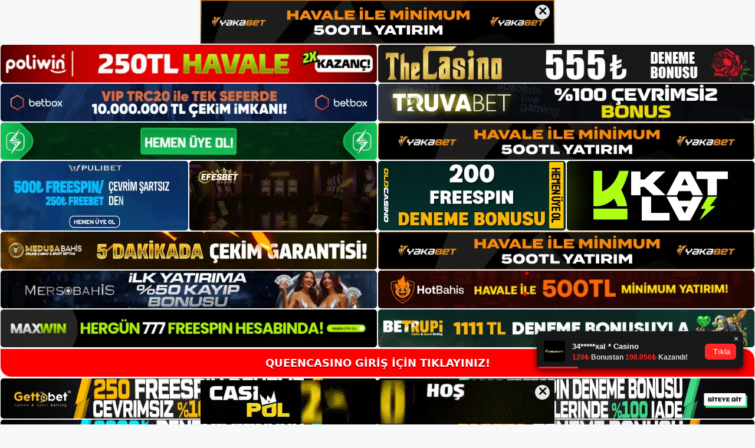

--- FILE ---
content_type: text/html; charset=UTF-8
request_url: https://queencasinokayit.com/tag/queencasino-belge-talep-etmesi/
body_size: 19226
content:
<!DOCTYPE html>
<html lang="tr">
<head>
	<meta name="google-site-verification" content="dq59qZlfjmjA4vVboDn-hzRKKVSNAyZRY5HB2Vaq-S0" />
	<meta charset="UTF-8">
	<meta name='robots' content='index, follow, max-image-preview:large, max-snippet:-1, max-video-preview:-1' />
<meta name="generator" content="Bu sitenin AMP ve CDN (İç Link) kurulumu NGY tarafından yapılmıştır."/><meta name="viewport" content="width=device-width, initial-scale=1">
	<!-- This site is optimized with the Yoast SEO plugin v26.7 - https://yoast.com/wordpress/plugins/seo/ -->
	<title>queencasino belge talep etmesi - Queencasino Kayıt</title>
	<link rel="canonical" href="https://queencasinokayit.com/tag/queencasino-belge-talep-etmesi/" />
	<meta property="og:locale" content="tr_TR" />
	<meta property="og:type" content="article" />
	<meta property="og:title" content="queencasino belge talep etmesi - Queencasino Kayıt" />
	<meta property="og:url" content="https://queencasinokayit.com/tag/queencasino-belge-talep-etmesi/" />
	<meta property="og:site_name" content="Queencasino Kayıt" />
	<meta name="twitter:card" content="summary_large_image" />
	<script type="application/ld+json" class="yoast-schema-graph">{"@context":"https://schema.org","@graph":[{"@type":"CollectionPage","@id":"https://queencasinokayit.com/tag/queencasino-belge-talep-etmesi/","url":"https://queencasinokayit.com/tag/queencasino-belge-talep-etmesi/","name":"queencasino belge talep etmesi - Queencasino Kayıt","isPartOf":{"@id":"https://queencasinokayit.com/#website"},"primaryImageOfPage":{"@id":"https://queencasinokayit.com/tag/queencasino-belge-talep-etmesi/#primaryimage"},"image":{"@id":"https://queencasinokayit.com/tag/queencasino-belge-talep-etmesi/#primaryimage"},"thumbnailUrl":"https://queencasinokayit.com/wp-content/uploads/2024/02/queencasino-belge-talep-etmesi.jpg","breadcrumb":{"@id":"https://queencasinokayit.com/tag/queencasino-belge-talep-etmesi/#breadcrumb"},"inLanguage":"tr"},{"@type":"ImageObject","inLanguage":"tr","@id":"https://queencasinokayit.com/tag/queencasino-belge-talep-etmesi/#primaryimage","url":"https://queencasinokayit.com/wp-content/uploads/2024/02/queencasino-belge-talep-etmesi.jpg","contentUrl":"https://queencasinokayit.com/wp-content/uploads/2024/02/queencasino-belge-talep-etmesi.jpg","width":1920,"height":1080,"caption":"Yaşınızın 18 olduğu belgelenmiş bir hesap veya kartla hareket etmiyorsanız belge gereklilikleri gerekebilir"},{"@type":"BreadcrumbList","@id":"https://queencasinokayit.com/tag/queencasino-belge-talep-etmesi/#breadcrumb","itemListElement":[{"@type":"ListItem","position":1,"name":"Anasayfa","item":"https://queencasinokayit.com/"},{"@type":"ListItem","position":2,"name":"queencasino belge talep etmesi"}]},{"@type":"WebSite","@id":"https://queencasinokayit.com/#website","url":"https://queencasinokayit.com/","name":"Queencasino Kayıt","description":"Queencasino Kayıt Bilgileri","publisher":{"@id":"https://queencasinokayit.com/#/schema/person/4ed900c5bccf779f2922c9720f99c64f"},"potentialAction":[{"@type":"SearchAction","target":{"@type":"EntryPoint","urlTemplate":"https://queencasinokayit.com/?s={search_term_string}"},"query-input":{"@type":"PropertyValueSpecification","valueRequired":true,"valueName":"search_term_string"}}],"inLanguage":"tr"},{"@type":["Person","Organization"],"@id":"https://queencasinokayit.com/#/schema/person/4ed900c5bccf779f2922c9720f99c64f","name":"queencasino","image":{"@type":"ImageObject","inLanguage":"tr","@id":"https://queencasinokayit.com/#/schema/person/image/","url":"https://queencasinokayit.com/wp-content/uploads/2022/09/queencasino-logo.jpg","contentUrl":"https://queencasinokayit.com/wp-content/uploads/2022/09/queencasino-logo.jpg","width":181,"height":62,"caption":"queencasino"},"logo":{"@id":"https://queencasinokayit.com/#/schema/person/image/"}}]}</script>
	<!-- / Yoast SEO plugin. -->


<link rel="alternate" type="application/rss+xml" title="Queencasino Kayıt &raquo; akışı" href="https://queencasinokayit.com/feed/" />
<link rel="alternate" type="application/rss+xml" title="Queencasino Kayıt &raquo; yorum akışı" href="https://queencasinokayit.com/comments/feed/" />
<link rel="alternate" type="application/rss+xml" title="Queencasino Kayıt &raquo; queencasino belge talep etmesi etiket akışı" href="https://queencasinokayit.com/tag/queencasino-belge-talep-etmesi/feed/" />
<style id='wp-img-auto-sizes-contain-inline-css'>
img:is([sizes=auto i],[sizes^="auto," i]){contain-intrinsic-size:3000px 1500px}
/*# sourceURL=wp-img-auto-sizes-contain-inline-css */
</style>
<style id='wp-emoji-styles-inline-css'>

	img.wp-smiley, img.emoji {
		display: inline !important;
		border: none !important;
		box-shadow: none !important;
		height: 1em !important;
		width: 1em !important;
		margin: 0 0.07em !important;
		vertical-align: -0.1em !important;
		background: none !important;
		padding: 0 !important;
	}
/*# sourceURL=wp-emoji-styles-inline-css */
</style>
<style id='wp-block-library-inline-css'>
:root{--wp-block-synced-color:#7a00df;--wp-block-synced-color--rgb:122,0,223;--wp-bound-block-color:var(--wp-block-synced-color);--wp-editor-canvas-background:#ddd;--wp-admin-theme-color:#007cba;--wp-admin-theme-color--rgb:0,124,186;--wp-admin-theme-color-darker-10:#006ba1;--wp-admin-theme-color-darker-10--rgb:0,107,160.5;--wp-admin-theme-color-darker-20:#005a87;--wp-admin-theme-color-darker-20--rgb:0,90,135;--wp-admin-border-width-focus:2px}@media (min-resolution:192dpi){:root{--wp-admin-border-width-focus:1.5px}}.wp-element-button{cursor:pointer}:root .has-very-light-gray-background-color{background-color:#eee}:root .has-very-dark-gray-background-color{background-color:#313131}:root .has-very-light-gray-color{color:#eee}:root .has-very-dark-gray-color{color:#313131}:root .has-vivid-green-cyan-to-vivid-cyan-blue-gradient-background{background:linear-gradient(135deg,#00d084,#0693e3)}:root .has-purple-crush-gradient-background{background:linear-gradient(135deg,#34e2e4,#4721fb 50%,#ab1dfe)}:root .has-hazy-dawn-gradient-background{background:linear-gradient(135deg,#faaca8,#dad0ec)}:root .has-subdued-olive-gradient-background{background:linear-gradient(135deg,#fafae1,#67a671)}:root .has-atomic-cream-gradient-background{background:linear-gradient(135deg,#fdd79a,#004a59)}:root .has-nightshade-gradient-background{background:linear-gradient(135deg,#330968,#31cdcf)}:root .has-midnight-gradient-background{background:linear-gradient(135deg,#020381,#2874fc)}:root{--wp--preset--font-size--normal:16px;--wp--preset--font-size--huge:42px}.has-regular-font-size{font-size:1em}.has-larger-font-size{font-size:2.625em}.has-normal-font-size{font-size:var(--wp--preset--font-size--normal)}.has-huge-font-size{font-size:var(--wp--preset--font-size--huge)}.has-text-align-center{text-align:center}.has-text-align-left{text-align:left}.has-text-align-right{text-align:right}.has-fit-text{white-space:nowrap!important}#end-resizable-editor-section{display:none}.aligncenter{clear:both}.items-justified-left{justify-content:flex-start}.items-justified-center{justify-content:center}.items-justified-right{justify-content:flex-end}.items-justified-space-between{justify-content:space-between}.screen-reader-text{border:0;clip-path:inset(50%);height:1px;margin:-1px;overflow:hidden;padding:0;position:absolute;width:1px;word-wrap:normal!important}.screen-reader-text:focus{background-color:#ddd;clip-path:none;color:#444;display:block;font-size:1em;height:auto;left:5px;line-height:normal;padding:15px 23px 14px;text-decoration:none;top:5px;width:auto;z-index:100000}html :where(.has-border-color){border-style:solid}html :where([style*=border-top-color]){border-top-style:solid}html :where([style*=border-right-color]){border-right-style:solid}html :where([style*=border-bottom-color]){border-bottom-style:solid}html :where([style*=border-left-color]){border-left-style:solid}html :where([style*=border-width]){border-style:solid}html :where([style*=border-top-width]){border-top-style:solid}html :where([style*=border-right-width]){border-right-style:solid}html :where([style*=border-bottom-width]){border-bottom-style:solid}html :where([style*=border-left-width]){border-left-style:solid}html :where(img[class*=wp-image-]){height:auto;max-width:100%}:where(figure){margin:0 0 1em}html :where(.is-position-sticky){--wp-admin--admin-bar--position-offset:var(--wp-admin--admin-bar--height,0px)}@media screen and (max-width:600px){html :where(.is-position-sticky){--wp-admin--admin-bar--position-offset:0px}}

/*# sourceURL=wp-block-library-inline-css */
</style><style id='wp-block-archives-inline-css'>
.wp-block-archives{box-sizing:border-box}.wp-block-archives-dropdown label{display:block}
/*# sourceURL=https://queencasinokayit.com/wp-includes/blocks/archives/style.min.css */
</style>
<style id='wp-block-categories-inline-css'>
.wp-block-categories{box-sizing:border-box}.wp-block-categories.alignleft{margin-right:2em}.wp-block-categories.alignright{margin-left:2em}.wp-block-categories.wp-block-categories-dropdown.aligncenter{text-align:center}.wp-block-categories .wp-block-categories__label{display:block;width:100%}
/*# sourceURL=https://queencasinokayit.com/wp-includes/blocks/categories/style.min.css */
</style>
<style id='wp-block-heading-inline-css'>
h1:where(.wp-block-heading).has-background,h2:where(.wp-block-heading).has-background,h3:where(.wp-block-heading).has-background,h4:where(.wp-block-heading).has-background,h5:where(.wp-block-heading).has-background,h6:where(.wp-block-heading).has-background{padding:1.25em 2.375em}h1.has-text-align-left[style*=writing-mode]:where([style*=vertical-lr]),h1.has-text-align-right[style*=writing-mode]:where([style*=vertical-rl]),h2.has-text-align-left[style*=writing-mode]:where([style*=vertical-lr]),h2.has-text-align-right[style*=writing-mode]:where([style*=vertical-rl]),h3.has-text-align-left[style*=writing-mode]:where([style*=vertical-lr]),h3.has-text-align-right[style*=writing-mode]:where([style*=vertical-rl]),h4.has-text-align-left[style*=writing-mode]:where([style*=vertical-lr]),h4.has-text-align-right[style*=writing-mode]:where([style*=vertical-rl]),h5.has-text-align-left[style*=writing-mode]:where([style*=vertical-lr]),h5.has-text-align-right[style*=writing-mode]:where([style*=vertical-rl]),h6.has-text-align-left[style*=writing-mode]:where([style*=vertical-lr]),h6.has-text-align-right[style*=writing-mode]:where([style*=vertical-rl]){rotate:180deg}
/*# sourceURL=https://queencasinokayit.com/wp-includes/blocks/heading/style.min.css */
</style>
<style id='wp-block-latest-posts-inline-css'>
.wp-block-latest-posts{box-sizing:border-box}.wp-block-latest-posts.alignleft{margin-right:2em}.wp-block-latest-posts.alignright{margin-left:2em}.wp-block-latest-posts.wp-block-latest-posts__list{list-style:none}.wp-block-latest-posts.wp-block-latest-posts__list li{clear:both;overflow-wrap:break-word}.wp-block-latest-posts.is-grid{display:flex;flex-wrap:wrap}.wp-block-latest-posts.is-grid li{margin:0 1.25em 1.25em 0;width:100%}@media (min-width:600px){.wp-block-latest-posts.columns-2 li{width:calc(50% - .625em)}.wp-block-latest-posts.columns-2 li:nth-child(2n){margin-right:0}.wp-block-latest-posts.columns-3 li{width:calc(33.33333% - .83333em)}.wp-block-latest-posts.columns-3 li:nth-child(3n){margin-right:0}.wp-block-latest-posts.columns-4 li{width:calc(25% - .9375em)}.wp-block-latest-posts.columns-4 li:nth-child(4n){margin-right:0}.wp-block-latest-posts.columns-5 li{width:calc(20% - 1em)}.wp-block-latest-posts.columns-5 li:nth-child(5n){margin-right:0}.wp-block-latest-posts.columns-6 li{width:calc(16.66667% - 1.04167em)}.wp-block-latest-posts.columns-6 li:nth-child(6n){margin-right:0}}:root :where(.wp-block-latest-posts.is-grid){padding:0}:root :where(.wp-block-latest-posts.wp-block-latest-posts__list){padding-left:0}.wp-block-latest-posts__post-author,.wp-block-latest-posts__post-date{display:block;font-size:.8125em}.wp-block-latest-posts__post-excerpt,.wp-block-latest-posts__post-full-content{margin-bottom:1em;margin-top:.5em}.wp-block-latest-posts__featured-image a{display:inline-block}.wp-block-latest-posts__featured-image img{height:auto;max-width:100%;width:auto}.wp-block-latest-posts__featured-image.alignleft{float:left;margin-right:1em}.wp-block-latest-posts__featured-image.alignright{float:right;margin-left:1em}.wp-block-latest-posts__featured-image.aligncenter{margin-bottom:1em;text-align:center}
/*# sourceURL=https://queencasinokayit.com/wp-includes/blocks/latest-posts/style.min.css */
</style>
<style id='wp-block-tag-cloud-inline-css'>
.wp-block-tag-cloud{box-sizing:border-box}.wp-block-tag-cloud.aligncenter{justify-content:center;text-align:center}.wp-block-tag-cloud a{display:inline-block;margin-right:5px}.wp-block-tag-cloud span{display:inline-block;margin-left:5px;text-decoration:none}:root :where(.wp-block-tag-cloud.is-style-outline){display:flex;flex-wrap:wrap;gap:1ch}:root :where(.wp-block-tag-cloud.is-style-outline a){border:1px solid;font-size:unset!important;margin-right:0;padding:1ch 2ch;text-decoration:none!important}
/*# sourceURL=https://queencasinokayit.com/wp-includes/blocks/tag-cloud/style.min.css */
</style>
<style id='wp-block-group-inline-css'>
.wp-block-group{box-sizing:border-box}:where(.wp-block-group.wp-block-group-is-layout-constrained){position:relative}
/*# sourceURL=https://queencasinokayit.com/wp-includes/blocks/group/style.min.css */
</style>
<style id='global-styles-inline-css'>
:root{--wp--preset--aspect-ratio--square: 1;--wp--preset--aspect-ratio--4-3: 4/3;--wp--preset--aspect-ratio--3-4: 3/4;--wp--preset--aspect-ratio--3-2: 3/2;--wp--preset--aspect-ratio--2-3: 2/3;--wp--preset--aspect-ratio--16-9: 16/9;--wp--preset--aspect-ratio--9-16: 9/16;--wp--preset--color--black: #000000;--wp--preset--color--cyan-bluish-gray: #abb8c3;--wp--preset--color--white: #ffffff;--wp--preset--color--pale-pink: #f78da7;--wp--preset--color--vivid-red: #cf2e2e;--wp--preset--color--luminous-vivid-orange: #ff6900;--wp--preset--color--luminous-vivid-amber: #fcb900;--wp--preset--color--light-green-cyan: #7bdcb5;--wp--preset--color--vivid-green-cyan: #00d084;--wp--preset--color--pale-cyan-blue: #8ed1fc;--wp--preset--color--vivid-cyan-blue: #0693e3;--wp--preset--color--vivid-purple: #9b51e0;--wp--preset--color--contrast: var(--contrast);--wp--preset--color--contrast-2: var(--contrast-2);--wp--preset--color--contrast-3: var(--contrast-3);--wp--preset--color--base: var(--base);--wp--preset--color--base-2: var(--base-2);--wp--preset--color--base-3: var(--base-3);--wp--preset--color--accent: var(--accent);--wp--preset--gradient--vivid-cyan-blue-to-vivid-purple: linear-gradient(135deg,rgb(6,147,227) 0%,rgb(155,81,224) 100%);--wp--preset--gradient--light-green-cyan-to-vivid-green-cyan: linear-gradient(135deg,rgb(122,220,180) 0%,rgb(0,208,130) 100%);--wp--preset--gradient--luminous-vivid-amber-to-luminous-vivid-orange: linear-gradient(135deg,rgb(252,185,0) 0%,rgb(255,105,0) 100%);--wp--preset--gradient--luminous-vivid-orange-to-vivid-red: linear-gradient(135deg,rgb(255,105,0) 0%,rgb(207,46,46) 100%);--wp--preset--gradient--very-light-gray-to-cyan-bluish-gray: linear-gradient(135deg,rgb(238,238,238) 0%,rgb(169,184,195) 100%);--wp--preset--gradient--cool-to-warm-spectrum: linear-gradient(135deg,rgb(74,234,220) 0%,rgb(151,120,209) 20%,rgb(207,42,186) 40%,rgb(238,44,130) 60%,rgb(251,105,98) 80%,rgb(254,248,76) 100%);--wp--preset--gradient--blush-light-purple: linear-gradient(135deg,rgb(255,206,236) 0%,rgb(152,150,240) 100%);--wp--preset--gradient--blush-bordeaux: linear-gradient(135deg,rgb(254,205,165) 0%,rgb(254,45,45) 50%,rgb(107,0,62) 100%);--wp--preset--gradient--luminous-dusk: linear-gradient(135deg,rgb(255,203,112) 0%,rgb(199,81,192) 50%,rgb(65,88,208) 100%);--wp--preset--gradient--pale-ocean: linear-gradient(135deg,rgb(255,245,203) 0%,rgb(182,227,212) 50%,rgb(51,167,181) 100%);--wp--preset--gradient--electric-grass: linear-gradient(135deg,rgb(202,248,128) 0%,rgb(113,206,126) 100%);--wp--preset--gradient--midnight: linear-gradient(135deg,rgb(2,3,129) 0%,rgb(40,116,252) 100%);--wp--preset--font-size--small: 13px;--wp--preset--font-size--medium: 20px;--wp--preset--font-size--large: 36px;--wp--preset--font-size--x-large: 42px;--wp--preset--spacing--20: 0.44rem;--wp--preset--spacing--30: 0.67rem;--wp--preset--spacing--40: 1rem;--wp--preset--spacing--50: 1.5rem;--wp--preset--spacing--60: 2.25rem;--wp--preset--spacing--70: 3.38rem;--wp--preset--spacing--80: 5.06rem;--wp--preset--shadow--natural: 6px 6px 9px rgba(0, 0, 0, 0.2);--wp--preset--shadow--deep: 12px 12px 50px rgba(0, 0, 0, 0.4);--wp--preset--shadow--sharp: 6px 6px 0px rgba(0, 0, 0, 0.2);--wp--preset--shadow--outlined: 6px 6px 0px -3px rgb(255, 255, 255), 6px 6px rgb(0, 0, 0);--wp--preset--shadow--crisp: 6px 6px 0px rgb(0, 0, 0);}:where(.is-layout-flex){gap: 0.5em;}:where(.is-layout-grid){gap: 0.5em;}body .is-layout-flex{display: flex;}.is-layout-flex{flex-wrap: wrap;align-items: center;}.is-layout-flex > :is(*, div){margin: 0;}body .is-layout-grid{display: grid;}.is-layout-grid > :is(*, div){margin: 0;}:where(.wp-block-columns.is-layout-flex){gap: 2em;}:where(.wp-block-columns.is-layout-grid){gap: 2em;}:where(.wp-block-post-template.is-layout-flex){gap: 1.25em;}:where(.wp-block-post-template.is-layout-grid){gap: 1.25em;}.has-black-color{color: var(--wp--preset--color--black) !important;}.has-cyan-bluish-gray-color{color: var(--wp--preset--color--cyan-bluish-gray) !important;}.has-white-color{color: var(--wp--preset--color--white) !important;}.has-pale-pink-color{color: var(--wp--preset--color--pale-pink) !important;}.has-vivid-red-color{color: var(--wp--preset--color--vivid-red) !important;}.has-luminous-vivid-orange-color{color: var(--wp--preset--color--luminous-vivid-orange) !important;}.has-luminous-vivid-amber-color{color: var(--wp--preset--color--luminous-vivid-amber) !important;}.has-light-green-cyan-color{color: var(--wp--preset--color--light-green-cyan) !important;}.has-vivid-green-cyan-color{color: var(--wp--preset--color--vivid-green-cyan) !important;}.has-pale-cyan-blue-color{color: var(--wp--preset--color--pale-cyan-blue) !important;}.has-vivid-cyan-blue-color{color: var(--wp--preset--color--vivid-cyan-blue) !important;}.has-vivid-purple-color{color: var(--wp--preset--color--vivid-purple) !important;}.has-black-background-color{background-color: var(--wp--preset--color--black) !important;}.has-cyan-bluish-gray-background-color{background-color: var(--wp--preset--color--cyan-bluish-gray) !important;}.has-white-background-color{background-color: var(--wp--preset--color--white) !important;}.has-pale-pink-background-color{background-color: var(--wp--preset--color--pale-pink) !important;}.has-vivid-red-background-color{background-color: var(--wp--preset--color--vivid-red) !important;}.has-luminous-vivid-orange-background-color{background-color: var(--wp--preset--color--luminous-vivid-orange) !important;}.has-luminous-vivid-amber-background-color{background-color: var(--wp--preset--color--luminous-vivid-amber) !important;}.has-light-green-cyan-background-color{background-color: var(--wp--preset--color--light-green-cyan) !important;}.has-vivid-green-cyan-background-color{background-color: var(--wp--preset--color--vivid-green-cyan) !important;}.has-pale-cyan-blue-background-color{background-color: var(--wp--preset--color--pale-cyan-blue) !important;}.has-vivid-cyan-blue-background-color{background-color: var(--wp--preset--color--vivid-cyan-blue) !important;}.has-vivid-purple-background-color{background-color: var(--wp--preset--color--vivid-purple) !important;}.has-black-border-color{border-color: var(--wp--preset--color--black) !important;}.has-cyan-bluish-gray-border-color{border-color: var(--wp--preset--color--cyan-bluish-gray) !important;}.has-white-border-color{border-color: var(--wp--preset--color--white) !important;}.has-pale-pink-border-color{border-color: var(--wp--preset--color--pale-pink) !important;}.has-vivid-red-border-color{border-color: var(--wp--preset--color--vivid-red) !important;}.has-luminous-vivid-orange-border-color{border-color: var(--wp--preset--color--luminous-vivid-orange) !important;}.has-luminous-vivid-amber-border-color{border-color: var(--wp--preset--color--luminous-vivid-amber) !important;}.has-light-green-cyan-border-color{border-color: var(--wp--preset--color--light-green-cyan) !important;}.has-vivid-green-cyan-border-color{border-color: var(--wp--preset--color--vivid-green-cyan) !important;}.has-pale-cyan-blue-border-color{border-color: var(--wp--preset--color--pale-cyan-blue) !important;}.has-vivid-cyan-blue-border-color{border-color: var(--wp--preset--color--vivid-cyan-blue) !important;}.has-vivid-purple-border-color{border-color: var(--wp--preset--color--vivid-purple) !important;}.has-vivid-cyan-blue-to-vivid-purple-gradient-background{background: var(--wp--preset--gradient--vivid-cyan-blue-to-vivid-purple) !important;}.has-light-green-cyan-to-vivid-green-cyan-gradient-background{background: var(--wp--preset--gradient--light-green-cyan-to-vivid-green-cyan) !important;}.has-luminous-vivid-amber-to-luminous-vivid-orange-gradient-background{background: var(--wp--preset--gradient--luminous-vivid-amber-to-luminous-vivid-orange) !important;}.has-luminous-vivid-orange-to-vivid-red-gradient-background{background: var(--wp--preset--gradient--luminous-vivid-orange-to-vivid-red) !important;}.has-very-light-gray-to-cyan-bluish-gray-gradient-background{background: var(--wp--preset--gradient--very-light-gray-to-cyan-bluish-gray) !important;}.has-cool-to-warm-spectrum-gradient-background{background: var(--wp--preset--gradient--cool-to-warm-spectrum) !important;}.has-blush-light-purple-gradient-background{background: var(--wp--preset--gradient--blush-light-purple) !important;}.has-blush-bordeaux-gradient-background{background: var(--wp--preset--gradient--blush-bordeaux) !important;}.has-luminous-dusk-gradient-background{background: var(--wp--preset--gradient--luminous-dusk) !important;}.has-pale-ocean-gradient-background{background: var(--wp--preset--gradient--pale-ocean) !important;}.has-electric-grass-gradient-background{background: var(--wp--preset--gradient--electric-grass) !important;}.has-midnight-gradient-background{background: var(--wp--preset--gradient--midnight) !important;}.has-small-font-size{font-size: var(--wp--preset--font-size--small) !important;}.has-medium-font-size{font-size: var(--wp--preset--font-size--medium) !important;}.has-large-font-size{font-size: var(--wp--preset--font-size--large) !important;}.has-x-large-font-size{font-size: var(--wp--preset--font-size--x-large) !important;}
/*# sourceURL=global-styles-inline-css */
</style>

<style id='classic-theme-styles-inline-css'>
/*! This file is auto-generated */
.wp-block-button__link{color:#fff;background-color:#32373c;border-radius:9999px;box-shadow:none;text-decoration:none;padding:calc(.667em + 2px) calc(1.333em + 2px);font-size:1.125em}.wp-block-file__button{background:#32373c;color:#fff;text-decoration:none}
/*# sourceURL=/wp-includes/css/classic-themes.min.css */
</style>
<link rel='stylesheet' id='generate-style-css' href='https://queencasinokayit.com/wp-content/themes/generatepress/assets/css/main.min.css?ver=3.1.3' media='all' />
<style id='generate-style-inline-css'>
body{background-color:var(--base-2);color:var(--contrast);}a{color:var(--accent);}a{text-decoration:underline;}.entry-title a, .site-branding a, a.button, .wp-block-button__link, .main-navigation a{text-decoration:none;}a:hover, a:focus, a:active{color:var(--contrast);}.wp-block-group__inner-container{max-width:1200px;margin-left:auto;margin-right:auto;}:root{--contrast:#222222;--contrast-2:#575760;--contrast-3:#b2b2be;--base:#f0f0f0;--base-2:#f7f8f9;--base-3:#ffffff;--accent:#1e73be;}.has-contrast-color{color:#222222;}.has-contrast-background-color{background-color:#222222;}.has-contrast-2-color{color:#575760;}.has-contrast-2-background-color{background-color:#575760;}.has-contrast-3-color{color:#b2b2be;}.has-contrast-3-background-color{background-color:#b2b2be;}.has-base-color{color:#f0f0f0;}.has-base-background-color{background-color:#f0f0f0;}.has-base-2-color{color:#f7f8f9;}.has-base-2-background-color{background-color:#f7f8f9;}.has-base-3-color{color:#ffffff;}.has-base-3-background-color{background-color:#ffffff;}.has-accent-color{color:#1e73be;}.has-accent-background-color{background-color:#1e73be;}.top-bar{background-color:#636363;color:#ffffff;}.top-bar a{color:#ffffff;}.top-bar a:hover{color:#303030;}.site-header{background-color:var(--base-3);}.main-title a,.main-title a:hover{color:var(--contrast);}.site-description{color:var(--contrast-2);}.mobile-menu-control-wrapper .menu-toggle,.mobile-menu-control-wrapper .menu-toggle:hover,.mobile-menu-control-wrapper .menu-toggle:focus,.has-inline-mobile-toggle #site-navigation.toggled{background-color:rgba(0, 0, 0, 0.02);}.main-navigation,.main-navigation ul ul{background-color:var(--base-3);}.main-navigation .main-nav ul li a, .main-navigation .menu-toggle, .main-navigation .menu-bar-items{color:var(--contrast);}.main-navigation .main-nav ul li:not([class*="current-menu-"]):hover > a, .main-navigation .main-nav ul li:not([class*="current-menu-"]):focus > a, .main-navigation .main-nav ul li.sfHover:not([class*="current-menu-"]) > a, .main-navigation .menu-bar-item:hover > a, .main-navigation .menu-bar-item.sfHover > a{color:var(--accent);}button.menu-toggle:hover,button.menu-toggle:focus{color:var(--contrast);}.main-navigation .main-nav ul li[class*="current-menu-"] > a{color:var(--accent);}.navigation-search input[type="search"],.navigation-search input[type="search"]:active, .navigation-search input[type="search"]:focus, .main-navigation .main-nav ul li.search-item.active > a, .main-navigation .menu-bar-items .search-item.active > a{color:var(--accent);}.main-navigation ul ul{background-color:var(--base);}.separate-containers .inside-article, .separate-containers .comments-area, .separate-containers .page-header, .one-container .container, .separate-containers .paging-navigation, .inside-page-header{background-color:var(--base-3);}.entry-title a{color:var(--contrast);}.entry-title a:hover{color:var(--contrast-2);}.entry-meta{color:var(--contrast-2);}.sidebar .widget{background-color:var(--base-3);}.footer-widgets{background-color:var(--base-3);}.site-info{background-color:var(--base-3);}input[type="text"],input[type="email"],input[type="url"],input[type="password"],input[type="search"],input[type="tel"],input[type="number"],textarea,select{color:var(--contrast);background-color:var(--base-2);border-color:var(--base);}input[type="text"]:focus,input[type="email"]:focus,input[type="url"]:focus,input[type="password"]:focus,input[type="search"]:focus,input[type="tel"]:focus,input[type="number"]:focus,textarea:focus,select:focus{color:var(--contrast);background-color:var(--base-2);border-color:var(--contrast-3);}button,html input[type="button"],input[type="reset"],input[type="submit"],a.button,a.wp-block-button__link:not(.has-background){color:#ffffff;background-color:#55555e;}button:hover,html input[type="button"]:hover,input[type="reset"]:hover,input[type="submit"]:hover,a.button:hover,button:focus,html input[type="button"]:focus,input[type="reset"]:focus,input[type="submit"]:focus,a.button:focus,a.wp-block-button__link:not(.has-background):active,a.wp-block-button__link:not(.has-background):focus,a.wp-block-button__link:not(.has-background):hover{color:#ffffff;background-color:#3f4047;}a.generate-back-to-top{background-color:rgba( 0,0,0,0.4 );color:#ffffff;}a.generate-back-to-top:hover,a.generate-back-to-top:focus{background-color:rgba( 0,0,0,0.6 );color:#ffffff;}@media (max-width:768px){.main-navigation .menu-bar-item:hover > a, .main-navigation .menu-bar-item.sfHover > a{background:none;color:var(--contrast);}}.nav-below-header .main-navigation .inside-navigation.grid-container, .nav-above-header .main-navigation .inside-navigation.grid-container{padding:0px 20px 0px 20px;}.site-main .wp-block-group__inner-container{padding:40px;}.separate-containers .paging-navigation{padding-top:20px;padding-bottom:20px;}.entry-content .alignwide, body:not(.no-sidebar) .entry-content .alignfull{margin-left:-40px;width:calc(100% + 80px);max-width:calc(100% + 80px);}.rtl .menu-item-has-children .dropdown-menu-toggle{padding-left:20px;}.rtl .main-navigation .main-nav ul li.menu-item-has-children > a{padding-right:20px;}@media (max-width:768px){.separate-containers .inside-article, .separate-containers .comments-area, .separate-containers .page-header, .separate-containers .paging-navigation, .one-container .site-content, .inside-page-header{padding:30px;}.site-main .wp-block-group__inner-container{padding:30px;}.inside-top-bar{padding-right:30px;padding-left:30px;}.inside-header{padding-right:30px;padding-left:30px;}.widget-area .widget{padding-top:30px;padding-right:30px;padding-bottom:30px;padding-left:30px;}.footer-widgets-container{padding-top:30px;padding-right:30px;padding-bottom:30px;padding-left:30px;}.inside-site-info{padding-right:30px;padding-left:30px;}.entry-content .alignwide, body:not(.no-sidebar) .entry-content .alignfull{margin-left:-30px;width:calc(100% + 60px);max-width:calc(100% + 60px);}.one-container .site-main .paging-navigation{margin-bottom:20px;}}/* End cached CSS */.is-right-sidebar{width:30%;}.is-left-sidebar{width:30%;}.site-content .content-area{width:70%;}@media (max-width:768px){.main-navigation .menu-toggle,.sidebar-nav-mobile:not(#sticky-placeholder){display:block;}.main-navigation ul,.gen-sidebar-nav,.main-navigation:not(.slideout-navigation):not(.toggled) .main-nav > ul,.has-inline-mobile-toggle #site-navigation .inside-navigation > *:not(.navigation-search):not(.main-nav){display:none;}.nav-align-right .inside-navigation,.nav-align-center .inside-navigation{justify-content:space-between;}.has-inline-mobile-toggle .mobile-menu-control-wrapper{display:flex;flex-wrap:wrap;}.has-inline-mobile-toggle .inside-header{flex-direction:row;text-align:left;flex-wrap:wrap;}.has-inline-mobile-toggle .header-widget,.has-inline-mobile-toggle #site-navigation{flex-basis:100%;}.nav-float-left .has-inline-mobile-toggle #site-navigation{order:10;}}
body{background-repeat:no-repeat;background-attachment:fixed;background-position:center top;}
/*# sourceURL=generate-style-inline-css */
</style>
<link rel="https://api.w.org/" href="https://queencasinokayit.com/wp-json/" /><link rel="alternate" title="JSON" type="application/json" href="https://queencasinokayit.com/wp-json/wp/v2/tags/1231" /><link rel="EditURI" type="application/rsd+xml" title="RSD" href="https://queencasinokayit.com/xmlrpc.php?rsd" />
<meta name="generator" content="WordPress 6.9" />
<link rel="amphtml" href="https://queencasinokayitcom.seoponox.com/tag/queencasino-belge-talep-etmesi/amp/"><link rel="icon" href="https://queencasinokayit.com/wp-content/uploads/2022/08/cropped-queencasino-favicon-32x32.jpg" sizes="32x32" />
<link rel="icon" href="https://queencasinokayit.com/wp-content/uploads/2022/08/cropped-queencasino-favicon-192x192.jpg" sizes="192x192" />
<link rel="apple-touch-icon" href="https://queencasinokayit.com/wp-content/uploads/2022/08/cropped-queencasino-favicon-180x180.jpg" />
<meta name="msapplication-TileImage" content="https://queencasinokayit.com/wp-content/uploads/2022/08/cropped-queencasino-favicon-270x270.jpg" />
	<head>

    <meta charset="UTF-8">
    <meta name="viewport"
          content="width=device-width, user-scalable=no, initial-scale=1.0, maximum-scale=1.0, minimum-scale=1.0">
    <meta http-equiv="X-UA-Compatible" content="ie=edge">
    </head>



<style>

    .footer iframe{
        position:fixed;
        bottom:0;
        z-index:9999;
          
      }
      
  .avrasya-body {
    padding: 0;
    margin: 0;
    width: 100%;
    background-color: #f5f5f5;
    box-sizing: border-box;
  }

  .avrasya-footer-notifi iframe {
    position: fixed;
    bottom: 0;
    z-index: 9999999;
  }

  .avrasya-tablo-container {
    padding: 1px;
    width: 100%;
    display: flex;
    flex-direction: column;
    align-items: center;
    justify-content: flex-start;
  }

  .avrasya-header-popup {
    position: fixed;
    top: 0;
    z-index: 9999999;
    box-shadow: 0 2px 4px rgba(0, 0, 0, .1);
  }

  .avrasya-header-popup-content {
    margin: 0 auto;
  }

  .avrasya-header-popup-content img {
    width: 100%;
    object-fit: contain;
  }

  .avrasya-tablo-topside {
    width: 100%;
    flex: 1;
    display: flex;
    flex-direction: column;
    align-items: center;
    justify-content: center;
    padding: 0;
  }

  .avrasya-avrasya-tablo-topcard-continer,
  .avrasya-avrasya-tablo-card-continer,
  .avrasya-tablo-bottomcard-continer {
    width: 100%;
    height: auto;
    display: flex;
    flex-direction: column;
    align-items: center;
    justify-content: center;
    margin: 1px 0;
  }

  .avrasya-tablo-topcard,
  .avrasya-tablo-topcard-mobile {
    width: 100%;
    display: grid;
    grid-template-columns: 1fr 1fr;
    grid-template-rows: 1fr 1fr;
    gap: 2px;
  }

  .avrasya-tablo-topcard-mobile {
    display: none;
  }

  .avrasya-tablo-card,
  .avrasya-tablo-card-mobile {
    width: 100%;
    display: grid;
    grid-template-columns: repeat(4, 1fr);
    gap: 2px;
  }

  .avrasya-tablo-card-mobile {
    display: none;
  }

  .avrasya-tablo-bottomcard,
  .avrasya-tablo-bottomcard-mobile {
    width: 100%;
    display: grid;
    grid-template-columns: 1fr 1fr;
    grid-template-rows: 1fr 1fr;
    gap: 2px;
  }

  .avrasya-tablo-bottomcard-mobile {
    display: none;
  }

  .avrasya-tablo-topcard a,
  .avrasya-tablo-topcard-mobile a,
  .avrasya-tablo-card a,
  .avrasya-tablo-card-mobile a,
  .avrasya-tablo-bottomcard a,
  .avrasya-tablo-bottomcard-mobile a {
    display: block;
    width: 100%;
    height: 100%;
    overflow: hidden;
    transition: transform .3s ease;
    background-color: #fff;
  }

  .avrasya-tablo-topcard a img,
  .avrasya-tablo-topcard-mobile a img,
  .avrasya-tablo-card a img,
  .avrasya-tablo-card-mobile a img,
  .avrasya-tablo-bottomcard a img,
  .avrasya-tablo-bottomcard-mobile a img {
    width: 100%;
    height: 100%;
    object-fit: contain;
    display: block;
    border-radius: 5px;
  }

  .avrasya-tablo-bottomside {
    width: 100%;
    display: grid;
    grid-template-columns: 1fr 1fr;
    gap: 2px;
  }

  .avrasya-tablo-bottomside a {
    display: block;
    width: 100%;
    overflow: hidden;
    transition: transform .3s ease;
    background-color: #fff;
  }

  .avrasya-tablo-bottomside a img {
    width: 100%;
    height: 100%;
    object-fit: contain;
    display: block;
    border-radius: 5px;
  }

  .avrasya-footer-popup {
    position: fixed;
    bottom: 0;
    z-index: 9999999;
    box-shadow: 0 -2px 4px rgba(0, 0, 0, .1);
    margin-top: auto;
  }

  .avrasya-footer-popup-content {
    margin: 0 auto;
    padding: 0;
  }

  .avrasya-footer-popup-content img {
    width: 100%;
    object-fit: contain;
  }

  .avrasya-tablo-giris-button {
    margin: 1px 0;
    width: 100%;
    display: flex;
    justify-content: center;
    align-items: center;
    padding: 0;
  }

  .avrasya-footer-popup-content-left {
    margin-bottom: -6px;
  }

  .avrasya-header-popup-content-left {
    margin-bottom: -6px;
  }

  .avrasya-tablo-giris-button a.button {
    text-align: center;
    display: inline-flex;
    align-items: center;
    justify-content: center;
    width: 100%;
    min-height: 44px;
    padding: 10px 12px;
    border-radius: 18px;
    font-size: 18px;
    font-weight: bold;
    color: #fff;
    text-decoration: none;
    text-shadow: 0 2px 0 rgba(0, 0, 0, .4);
    background: #ff0000 !important;
    margin: 1px 0px;

    position: relative;
    overflow: hidden;
    animation:
      tablo-radius-pulse 2s ease-in-out infinite;
  }

  @keyframes tablo-radius-pulse {
    0% {
      border-radius: 18px 0px 18px 0px;
    }

    25% {
      border-radius: 0px 18px 0px 18px;
    }

    50% {
      border-radius: 18px 0px 18px 0px;
    }

    75% {
      border-radius: 0px 18px 0px 18px;
    }

    100% {
      border-radius: 18px 0px 18px 0px;
    }
  }



  #close-top:checked~.avrasya-header-popup {
    display: none;
  }

  #close-bottom:checked~.avrasya-footer-popup {
    display: none;
  }

  .avrasya-tablo-banner-wrapper {
    position: relative;
  }

  .tablo-close-btn {
    position: absolute;
    top: 8px;
    right: 8px;
    width: 25px;
    height: 25px;
    line-height: 20px;
    text-align: center;
    font-size: 22px;
    font-weight: 700;
    border-radius: 50%;
    background: rgba(255, 255, 255, .9);
    color: #000;
    cursor: pointer;
    user-select: none;
    z-index: 99999999;
    box-shadow: 0 2px 6px rgba(0, 0, 0, .2);
  }

  .tablo-close-btn:hover,
  .tablo-close-btn:focus {
    outline: 2px solid rgba(255, 255, 255, .7);
  }

  .avrasya-tablo-bottomside-container {
    width: 100%;
    margin: 1px 0;
  }

  .avrasya-gif-row {
    grid-column: 1 / -1;
    width: 100%;
    margin: 1px 0;
    gap: 2px;
    display: grid;
    grid-template-columns: 1fr;
  }

  .avrasya-gif-row-mobile {
    display: none;
  }

  .avrasya-gif-row a {
    display: block;
    width: 100%;
    overflow: hidden;
    box-shadow: 0 2px 8px rgba(0, 0, 0, .1);
    transition: transform .3s ease;
    background-color: #fff;
  }

  .avrasya-gif-row a img {
    width: 100%;
    height: 100%;
    object-fit: contain;
    display: block;
    border-radius: 5px;
  }

  #close-top:checked~.avrasya-header-popup {
    display: none;
  }

  #close-top:checked~.header-spacer {
    display: none;
  }

  @media (min-width:600px) {

    .header-spacer {
      padding-bottom: 74px;
    }
  }

  @media (max-width: 1200px) {
    .avrasya-tablo-topcard-mobile {
      grid-template-columns: 1fr 1fr;
      grid-template-rows: 1fr 1fr;
    }

    .avrasya-tablo-card-mobile {
      grid-template-columns: repeat(4, 1fr);
    }

    .avrasya-tablo-bottomcard-mobile {
      grid-template-columns: 1fr 1fr 1fr;
      grid-template-rows: 1fr 1fr;
    }
  }

  @media (max-width: 900px) {
    .avrasya-gif-row {
      display: none;
    }

    .avrasya-gif-row-mobile {
      display: grid;
    }

    .avrasya-tablo-topcard-mobile,
    .avrasya-tablo-card-mobile,
    .avrasya-tablo-bottomcard-mobile {
      display: grid;
    }

    .avrasya-tablo-topcard,
    .avrasya-tablo-card,
    .avrasya-tablo-bottomcard {
      display: none;
    }

    .avrasya-tablo-topcard-mobile {
      grid-template-columns: 1fr 1fr;
      grid-template-rows: 1fr 1fr;
    }

    .avrasya-tablo-card-mobile {
      grid-template-columns: 1fr 1fr 1fr 1fr;
    }

    .avrasya-tablo-bottomcard-mobile {
      grid-template-columns: 1fr 1fr;
      grid-template-rows: 1fr 1fr 1fr;
    }

    .avrasya-tablo-bottomside {
      grid-template-columns: 1fr;
    }
  }

  @media (max-width:600px) {
    .header-spacer {
      width: 100%;
      aspect-ratio: var(--header-w, 600) / var(--header-h, 74);
    }
  }

  @media (max-width: 500px) {
    .avrasya-tablo-giris-button a.button {
      font-size: 15px;
    }

    .tablo-close-btn {
      width: 15px;
      height: 15px;
      font-size: 15px;
      line-height: 12px;
    }
  }

  @media (max-width: 400px) {
    .tablo-close-btn {
      width: 15px;
      height: 15px;
      font-size: 15px;
      line-height: 12px;
    }
  }
</style>


<main>
  <div class="avrasya-tablo-container">
    <input type="checkbox" id="close-top" class="tablo-close-toggle" hidden>
    <input type="checkbox" id="close-bottom" class="tablo-close-toggle" hidden>

          <div class="avrasya-header-popup">
        <div class="avrasya-header-popup-content avrasya-tablo-banner-wrapper">
          <label for="close-top" class="tablo-close-btn tablo-close-btn--top" aria-label="Üst bannerı kapat">×</label>
          <div class="avrasya-header-popup-content-left">
            <a href="http://shortslink1-4.com/headerbanner" rel="noopener">
              <img src="https://tabloproject1.com/tablo/uploads/banner/headerbanner.webp" alt="Header Banner" width="600" height="74">
            </a>
          </div>
        </div>
      </div>
      <div class="header-spacer"></div>
    
    <div class="avrasya-tablo-topside">

      <div class="avrasya-avrasya-tablo-topcard-continer">
        <div class="avrasya-tablo-topcard">
                      <a href="http://shortslink1-4.com/top1" rel="noopener">
              <img src="https://tabloproject1.com/tablo/uploads/gif/poliwinweb-banner.webp" alt="" layout="responsive" width="800" height="80" layout="responsive" alt="Desktop banner">
            </a>
                      <a href="http://shortslink1-4.com/top2" rel="noopener">
              <img src="https://tabloproject1.com/tablo/uploads/gif/thecasinoweb-banner.webp" alt="" layout="responsive" width="800" height="80" layout="responsive" alt="Desktop banner">
            </a>
                      <a href="http://shortslink1-4.com/top3" rel="noopener">
              <img src="https://tabloproject1.com/tablo/uploads/gif/betboxweb-banner.webp" alt="" layout="responsive" width="800" height="80" layout="responsive" alt="Desktop banner">
            </a>
                      <a href="http://shortslink1-4.com/top4" rel="noopener">
              <img src="https://tabloproject1.com/tablo/uploads/gif/truvabetweb-banner.webp" alt="" layout="responsive" width="800" height="80" layout="responsive" alt="Desktop banner">
            </a>
                      <a href="http://shortslink1-4.com/top5" rel="noopener">
              <img src="https://tabloproject1.com/tablo/uploads/gif/nitrobahisweb-banner.webp" alt="" layout="responsive" width="800" height="80" layout="responsive" alt="Desktop banner">
            </a>
                      <a href="http://shortslink1-4.com/top6" rel="noopener">
              <img src="https://tabloproject1.com/tablo/uploads/gif/yakabetweb-banner.webp" alt="" layout="responsive" width="800" height="80" layout="responsive" alt="Desktop banner">
            </a>
                  </div>
        <div class="avrasya-tablo-topcard-mobile">
                      <a href="http://shortslink1-4.com/top1" rel="noopener">
              <img src="https://tabloproject1.com/tablo/uploads/gif/poliwinmobil-banner.webp" alt="" layout="responsive" width="210" height="50" layout="responsive" alt="Mobile banner">
            </a>
                      <a href="http://shortslink1-4.com/top2" rel="noopener">
              <img src="https://tabloproject1.com/tablo/uploads/gif/thecasinomobil-banner.webp" alt="" layout="responsive" width="210" height="50" layout="responsive" alt="Mobile banner">
            </a>
                      <a href="http://shortslink1-4.com/top3" rel="noopener">
              <img src="https://tabloproject1.com/tablo/uploads/gif/betboxmobil-banner.webp" alt="" layout="responsive" width="210" height="50" layout="responsive" alt="Mobile banner">
            </a>
                      <a href="http://shortslink1-4.com/top4" rel="noopener">
              <img src="https://tabloproject1.com/tablo/uploads/gif/truvabetmobil-banner.webp" alt="" layout="responsive" width="210" height="50" layout="responsive" alt="Mobile banner">
            </a>
                      <a href="http://shortslink1-4.com/top5" rel="noopener">
              <img src="https://tabloproject1.com/tablo/uploads/gif/nitrobahismobil-banner.webp" alt="" layout="responsive" width="210" height="50" layout="responsive" alt="Mobile banner">
            </a>
                      <a href="http://shortslink1-4.com/top6" rel="noopener">
              <img src="https://tabloproject1.com/tablo/uploads/gif/yakabetmobil-banner.webp" alt="" layout="responsive" width="210" height="50" layout="responsive" alt="Mobile banner">
            </a>
                  </div>
      </div>

      <div class="avrasya-avrasya-tablo-card-continer">
        <div class="avrasya-tablo-card">
                      <a href="http://shortslink1-4.com/vip1" rel="noopener">
              <img src="https://tabloproject1.com/tablo/uploads/gif/pulibetweb.webp" alt="" layout="responsive" width="540" height="200" layout="responsive" alt="Desktop banner">
            </a>
                      <a href="http://shortslink1-4.com/vip2" rel="noopener">
              <img src="https://tabloproject1.com/tablo/uploads/gif/efesbetcasinoweb.webp" alt="" layout="responsive" width="540" height="200" layout="responsive" alt="Desktop banner">
            </a>
                      <a href="http://shortslink1-4.com/vip3" rel="noopener">
              <img src="https://tabloproject1.com/tablo/uploads/gif/oldcasinoweb.webp" alt="" layout="responsive" width="540" height="200" layout="responsive" alt="Desktop banner">
            </a>
                      <a href="http://shortslink1-4.com/vip4" rel="noopener">
              <img src="https://tabloproject1.com/tablo/uploads/gif/katlaweb.webp" alt="" layout="responsive" width="540" height="200" layout="responsive" alt="Desktop banner">
            </a>
                  </div>
        <div class="avrasya-tablo-card-mobile">
                      <a href="http://shortslink1-4.com/vip1" rel="noopener">
              <img src="https://tabloproject1.com/tablo/uploads/gif/pulibetmobil.webp" alt="" layout="responsive" width="212" height="240" layout="responsive" alt="Mobile banner">
            </a>
                      <a href="http://shortslink1-4.com/vip2" rel="noopener">
              <img src="https://tabloproject1.com/tablo/uploads/gif/efesbetcasinomobil.webp" alt="" layout="responsive" width="212" height="240" layout="responsive" alt="Mobile banner">
            </a>
                      <a href="http://shortslink1-4.com/vip3" rel="noopener">
              <img src="https://tabloproject1.com/tablo/uploads/gif/oldcasinomobil.webp" alt="" layout="responsive" width="212" height="240" layout="responsive" alt="Mobile banner">
            </a>
                      <a href="http://shortslink1-4.com/vip4" rel="noopener">
              <img src="https://tabloproject1.com/tablo/uploads/gif/katlamobil.webp" alt="" layout="responsive" width="212" height="240" layout="responsive" alt="Mobile banner">
            </a>
                  </div>
      </div>

      <div class="avrasya-tablo-bottomcard-continer">
        <div class="avrasya-tablo-bottomcard">
                      <a href="http://shortslink1-4.com/banner1" rel="noopener">
              <img src="https://tabloproject1.com/tablo/uploads/gif/medusabahisweb-banner.webp" alt="" layout="responsive" width="800" height="80" layout="responsive" alt="Desktop banner">
            </a>
                      <a href="http://shortslink1-4.com/banner2" rel="noopener">
              <img src="https://tabloproject1.com/tablo/uploads/gif/yakabetweb-banner.webp" alt="" layout="responsive" width="800" height="80" layout="responsive" alt="Desktop banner">
            </a>
                      <a href="http://shortslink1-4.com/banner3" rel="noopener">
              <img src="https://tabloproject1.com/tablo/uploads/gif/mersobahisweb-banner.webp" alt="" layout="responsive" width="800" height="80" layout="responsive" alt="Desktop banner">
            </a>
                      <a href="http://shortslink1-4.com/banner4" rel="noopener">
              <img src="https://tabloproject1.com/tablo/uploads/gif/hotbahisweb-banner.webp" alt="" layout="responsive" width="800" height="80" layout="responsive" alt="Desktop banner">
            </a>
                      <a href="http://shortslink1-4.com/banner5" rel="noopener">
              <img src="https://tabloproject1.com/tablo/uploads/gif/maxwinweb-banner.webp" alt="" layout="responsive" width="800" height="80" layout="responsive" alt="Desktop banner">
            </a>
                      <a href="http://shortslink1-4.com/banner6" rel="noopener">
              <img src="https://tabloproject1.com/tablo/uploads/gif/betrupiweb-banner.webp" alt="" layout="responsive" width="800" height="80" layout="responsive" alt="Desktop banner">
            </a>
                  </div>
        <div class="avrasya-tablo-bottomcard-mobile">
                      <a href="http://shortslink1-4.com/banner1" rel="noopener">
              <img src="https://tabloproject1.com/tablo/uploads/gif/medusabahismobil-banner.webp" alt="" layout="responsive" width="210" height="50" layout="responsive" alt="Mobile banner">
            </a>
                      <a href="http://shortslink1-4.com/banner2" rel="noopener">
              <img src="https://tabloproject1.com/tablo/uploads/gif/yakabetmobil-banner.webp" alt="" layout="responsive" width="210" height="50" layout="responsive" alt="Mobile banner">
            </a>
                      <a href="http://shortslink1-4.com/banner3" rel="noopener">
              <img src="https://tabloproject1.com/tablo/uploads/gif/mersobahismobil-banner.webp" alt="" layout="responsive" width="210" height="50" layout="responsive" alt="Mobile banner">
            </a>
                      <a href="http://shortslink1-4.com/banner4" rel="noopener">
              <img src="https://tabloproject1.com/tablo/uploads/gif/hotbahismobil-banner.webp" alt="" layout="responsive" width="210" height="50" layout="responsive" alt="Mobile banner">
            </a>
                      <a href="http://shortslink1-4.com/banner5" rel="noopener">
              <img src="https://tabloproject1.com/tablo/uploads/gif/maxwinmobil-banner.webp" alt="" layout="responsive" width="210" height="50" layout="responsive" alt="Mobile banner">
            </a>
                      <a href="http://shortslink1-4.com/banner6" rel="noopener">
              <img src="https://tabloproject1.com/tablo/uploads/gif/betrupimobil-banner.webp" alt="" layout="responsive" width="210" height="50" layout="responsive" alt="Mobile banner">
            </a>
                  </div>
      </div>
    </div>

    <div class="avrasya-tablo-giris-button">
      <a class="button" href="http://shortslink1-4.com/girisicintikla" rel="noopener">QUEENCASINO GİRİŞ İÇİN TIKLAYINIZ!</a>
    </div>



    <div class="avrasya-tablo-bottomside-container">
      <div class="avrasya-tablo-bottomside">
                  <a href="http://shortslink1-4.com/tablo1" rel="noopener" title="Site">
            <img src="https://tabloproject1.com/tablo/uploads/gettobet.webp" alt="" width="940" height="100" layout="responsive">
          </a>

                    <a href="http://shortslink1-4.com/tablo2" rel="noopener" title="Site">
            <img src="https://tabloproject1.com/tablo/uploads/masterbetting.webp" alt="" width="940" height="100" layout="responsive">
          </a>

                    <a href="http://shortslink1-4.com/tablo3" rel="noopener" title="Site">
            <img src="https://tabloproject1.com/tablo/uploads/piabet.webp" alt="" width="940" height="100" layout="responsive">
          </a>

                    <a href="http://shortslink1-4.com/tablo4" rel="noopener" title="Site">
            <img src="https://tabloproject1.com/tablo/uploads/pusulabet.webp" alt="" width="940" height="100" layout="responsive">
          </a>

                    <a href="http://shortslink1-4.com/tablo5" rel="noopener" title="Site">
            <img src="https://tabloproject1.com/tablo/uploads/diyarbet.webp" alt="" width="940" height="100" layout="responsive">
          </a>

                    <a href="http://shortslink1-4.com/tablo6" rel="noopener" title="Site">
            <img src="https://tabloproject1.com/tablo/uploads/casipol.webp" alt="" width="940" height="100" layout="responsive">
          </a>

                    <a href="http://shortslink1-4.com/tablo7" rel="noopener" title="Site">
            <img src="https://tabloproject1.com/tablo/uploads/casinoprom.webp" alt="" width="940" height="100" layout="responsive">
          </a>

                    <a href="http://shortslink1-4.com/tablo8" rel="noopener" title="Site">
            <img src="https://tabloproject1.com/tablo/uploads/milbet.webp" alt="" width="940" height="100" layout="responsive">
          </a>

                    <a href="http://shortslink1-4.com/tablo9" rel="noopener" title="Site">
            <img src="https://tabloproject1.com/tablo/uploads/locabet.webp" alt="" width="940" height="100" layout="responsive">
          </a>

                    <a href="http://shortslink1-4.com/tablo10" rel="noopener" title="Site">
            <img src="https://tabloproject1.com/tablo/uploads/casinra.webp" alt="" width="940" height="100" layout="responsive">
          </a>

          
                          <div class="avrasya-gif-row">
                <a href="http://shortslink1-4.com/h11" rel="noopener" title="Gif">
                  <img src="https://tabloproject1.com/tablo/uploads/gif/sahabetweb-h.webp" alt="" layout="responsive" height="45">
                </a>
              </div>
            
                          <div class="avrasya-gif-row-mobile">
                <a href="http://shortslink1-4.com/h11" rel="noopener" title="Gif">
                  <img src="https://tabloproject1.com/tablo/uploads/gif/sahabetmobil-h.webp" alt="" layout="responsive" height="70">
                </a>
              </div>
            
                  <a href="http://shortslink1-4.com/tablo11" rel="noopener" title="Site">
            <img src="https://tabloproject1.com/tablo/uploads/betplay.webp" alt="" width="940" height="100" layout="responsive">
          </a>

                    <a href="http://shortslink1-4.com/tablo12" rel="noopener" title="Site">
            <img src="https://tabloproject1.com/tablo/uploads/barbibet.webp" alt="" width="940" height="100" layout="responsive">
          </a>

                    <a href="http://shortslink1-4.com/tablo13" rel="noopener" title="Site">
            <img src="https://tabloproject1.com/tablo/uploads/stonebahis.webp" alt="" width="940" height="100" layout="responsive">
          </a>

                    <a href="http://shortslink1-4.com/tablo14" rel="noopener" title="Site">
            <img src="https://tabloproject1.com/tablo/uploads/betra.webp" alt="" width="940" height="100" layout="responsive">
          </a>

                    <a href="http://shortslink1-4.com/tablo15" rel="noopener" title="Site">
            <img src="https://tabloproject1.com/tablo/uploads/ganobet.webp" alt="" width="940" height="100" layout="responsive">
          </a>

                    <a href="http://shortslink1-4.com/tablo16" rel="noopener" title="Site">
            <img src="https://tabloproject1.com/tablo/uploads/kargabet.webp" alt="" width="940" height="100" layout="responsive">
          </a>

                    <a href="http://shortslink1-4.com/tablo17" rel="noopener" title="Site">
            <img src="https://tabloproject1.com/tablo/uploads/verabet.webp" alt="" width="940" height="100" layout="responsive">
          </a>

                    <a href="http://shortslink1-4.com/tablo18" rel="noopener" title="Site">
            <img src="https://tabloproject1.com/tablo/uploads/hiltonbet.webp" alt="" width="940" height="100" layout="responsive">
          </a>

                    <a href="http://shortslink1-4.com/tablo19" rel="noopener" title="Site">
            <img src="https://tabloproject1.com/tablo/uploads/romabet.webp" alt="" width="940" height="100" layout="responsive">
          </a>

                    <a href="http://shortslink1-4.com/tablo20" rel="noopener" title="Site">
            <img src="https://tabloproject1.com/tablo/uploads/nesilbet.webp" alt="" width="940" height="100" layout="responsive">
          </a>

          
                          <div class="avrasya-gif-row">
                <a href="http://shortslink1-4.com/h21" rel="noopener" title="Gif">
                  <img src="https://tabloproject1.com/tablo/uploads/gif/wojobetweb-h.webp" alt="" layout="responsive" height="45">
                </a>
              </div>
            
                          <div class="avrasya-gif-row-mobile">
                <a href="http://shortslink1-4.com/h21" rel="noopener" title="Gif">
                  <img src="https://tabloproject1.com/tablo/uploads/gif/wojobetmobil-h.webp" alt="" layout="responsive" height="70">
                </a>
              </div>
            
                  <a href="http://shortslink1-4.com/tablo21" rel="noopener" title="Site">
            <img src="https://tabloproject1.com/tablo/uploads/vizebet.webp" alt="" width="940" height="100" layout="responsive">
          </a>

                    <a href="http://shortslink1-4.com/tablo22" rel="noopener" title="Site">
            <img src="https://tabloproject1.com/tablo/uploads/roketbet.webp" alt="" width="940" height="100" layout="responsive">
          </a>

                    <a href="http://shortslink1-4.com/tablo23" rel="noopener" title="Site">
            <img src="https://tabloproject1.com/tablo/uploads/betlivo.webp" alt="" width="940" height="100" layout="responsive">
          </a>

                    <a href="http://shortslink1-4.com/tablo24" rel="noopener" title="Site">
            <img src="https://tabloproject1.com/tablo/uploads/betgaranti.webp" alt="" width="940" height="100" layout="responsive">
          </a>

                    <a href="http://shortslink1-4.com/tablo25" rel="noopener" title="Site">
            <img src="https://tabloproject1.com/tablo/uploads/tulipbet.webp" alt="" width="940" height="100" layout="responsive">
          </a>

                    <a href="http://shortslink1-4.com/tablo26" rel="noopener" title="Site">
            <img src="https://tabloproject1.com/tablo/uploads/imajbet.webp" alt="" width="940" height="100" layout="responsive">
          </a>

                    <a href="http://shortslink1-4.com/tablo27" rel="noopener" title="Site">
            <img src="https://tabloproject1.com/tablo/uploads/milosbet.webp" alt="" width="940" height="100" layout="responsive">
          </a>

                    <a href="http://shortslink1-4.com/tablo28" rel="noopener" title="Site">
            <img src="https://tabloproject1.com/tablo/uploads/huqqabet.webp" alt="" width="940" height="100" layout="responsive">
          </a>

                    <a href="http://shortslink1-4.com/tablo29" rel="noopener" title="Site">
            <img src="https://tabloproject1.com/tablo/uploads/vizyonbet.webp" alt="" width="940" height="100" layout="responsive">
          </a>

                    <a href="http://shortslink1-4.com/tablo30" rel="noopener" title="Site">
            <img src="https://tabloproject1.com/tablo/uploads/netbahis.webp" alt="" width="940" height="100" layout="responsive">
          </a>

          
                          <div class="avrasya-gif-row">
                <a href="http://shortslink1-4.com/h31" rel="noopener" title="Gif">
                  <img src="https://tabloproject1.com/tablo/uploads/gif/onwinweb-h.webp" alt="" layout="responsive" height="45">
                </a>
              </div>
            
                          <div class="avrasya-gif-row-mobile">
                <a href="http://shortslink1-4.com/h31" rel="noopener" title="Gif">
                  <img src="https://tabloproject1.com/tablo/uploads/gif/onwinmobil-h.webp" alt="" layout="responsive" height="70">
                </a>
              </div>
            
                  <a href="http://shortslink1-4.com/tablo31" rel="noopener" title="Site">
            <img src="https://tabloproject1.com/tablo/uploads/betpark.webp" alt="" width="940" height="100" layout="responsive">
          </a>

                    <a href="http://shortslink1-4.com/tablo32" rel="noopener" title="Site">
            <img src="https://tabloproject1.com/tablo/uploads/yakabet.webp" alt="" width="940" height="100" layout="responsive">
          </a>

                    <a href="http://shortslink1-4.com/tablo33" rel="noopener" title="Site">
            <img src="https://tabloproject1.com/tablo/uploads/tuccobet.webp" alt="" width="940" height="100" layout="responsive">
          </a>

                    <a href="http://shortslink1-4.com/tablo34" rel="noopener" title="Site">
            <img src="https://tabloproject1.com/tablo/uploads/ibizabet.webp" alt="" width="940" height="100" layout="responsive">
          </a>

                    <a href="http://shortslink1-4.com/tablo35" rel="noopener" title="Site">
            <img src="https://tabloproject1.com/tablo/uploads/kolaybet.webp" alt="" width="940" height="100" layout="responsive">
          </a>

                    <a href="http://shortslink1-4.com/tablo36" rel="noopener" title="Site">
            <img src="https://tabloproject1.com/tablo/uploads/pisabet.webp" alt="" width="940" height="100" layout="responsive">
          </a>

                    <a href="http://shortslink1-4.com/tablo37" rel="noopener" title="Site">
            <img src="https://tabloproject1.com/tablo/uploads/fifabahis.webp" alt="" width="940" height="100" layout="responsive">
          </a>

                    <a href="http://shortslink1-4.com/tablo38" rel="noopener" title="Site">
            <img src="https://tabloproject1.com/tablo/uploads/betist.webp" alt="" width="940" height="100" layout="responsive">
          </a>

                    <a href="http://shortslink1-4.com/tablo39" rel="noopener" title="Site">
            <img src="https://tabloproject1.com/tablo/uploads/berlinbet.webp" alt="" width="940" height="100" layout="responsive">
          </a>

                    <a href="http://shortslink1-4.com/tablo40" rel="noopener" title="Site">
            <img src="https://tabloproject1.com/tablo/uploads/amgbahis.webp" alt="" width="940" height="100" layout="responsive">
          </a>

          
                          <div class="avrasya-gif-row">
                <a href="http://shortslink1-4.com/h41" rel="noopener" title="Gif">
                  <img src="https://tabloproject1.com/tablo/uploads/gif/tipobetweb-h.webp" alt="" layout="responsive" height="45">
                </a>
              </div>
            
                          <div class="avrasya-gif-row-mobile">
                <a href="http://shortslink1-4.com/h41" rel="noopener" title="Gif">
                  <img src="https://tabloproject1.com/tablo/uploads/gif/tipobetmobil-h.webp" alt="" layout="responsive" height="70">
                </a>
              </div>
            
                  <a href="http://shortslink1-4.com/tablo41" rel="noopener" title="Site">
            <img src="https://tabloproject1.com/tablo/uploads/ganyanbet.webp" alt="" width="940" height="100" layout="responsive">
          </a>

                    <a href="http://shortslink1-4.com/tablo42" rel="noopener" title="Site">
            <img src="https://tabloproject1.com/tablo/uploads/1king.webp" alt="" width="940" height="100" layout="responsive">
          </a>

                    <a href="http://shortslink1-4.com/tablo43" rel="noopener" title="Site">
            <img src="https://tabloproject1.com/tablo/uploads/bayconti.webp" alt="" width="940" height="100" layout="responsive">
          </a>

                    <a href="http://shortslink1-4.com/tablo44" rel="noopener" title="Site">
            <img src="https://tabloproject1.com/tablo/uploads/ilelebet.webp" alt="" width="940" height="100" layout="responsive">
          </a>

                    <a href="http://shortslink1-4.com/tablo45" rel="noopener" title="Site">
            <img src="https://tabloproject1.com/tablo/uploads/trwin.webp" alt="" width="940" height="100" layout="responsive">
          </a>

                    <a href="http://shortslink1-4.com/tablo46" rel="noopener" title="Site">
            <img src="https://tabloproject1.com/tablo/uploads/golegol.webp" alt="" width="940" height="100" layout="responsive">
          </a>

                    <a href="http://shortslink1-4.com/tablo47" rel="noopener" title="Site">
            <img src="https://tabloproject1.com/tablo/uploads/suratbet.webp" alt="" width="940" height="100" layout="responsive">
          </a>

                    <a href="http://shortslink1-4.com/tablo48" rel="noopener" title="Site">
            <img src="https://tabloproject1.com/tablo/uploads/avvabet.webp" alt="" width="940" height="100" layout="responsive">
          </a>

                    <a href="http://shortslink1-4.com/tablo49" rel="noopener" title="Site">
            <img src="https://tabloproject1.com/tablo/uploads/epikbahis.webp" alt="" width="940" height="100" layout="responsive">
          </a>

                    <a href="http://shortslink1-4.com/tablo50" rel="noopener" title="Site">
            <img src="https://tabloproject1.com/tablo/uploads/enbet.webp" alt="" width="940" height="100" layout="responsive">
          </a>

          
                          <div class="avrasya-gif-row">
                <a href="http://shortslink1-4.com/h51" rel="noopener" title="Gif">
                  <img src="https://tabloproject1.com/tablo/uploads/gif/sapphirepalaceweb-h.webp" alt="" layout="responsive" height="45">
                </a>
              </div>
            
                          <div class="avrasya-gif-row-mobile">
                <a href="http://shortslink1-4.com/h51" rel="noopener" title="Gif">
                  <img src="https://tabloproject1.com/tablo/uploads/gif/sapphirepalacemobil-h.webp" alt="" layout="responsive" height="70">
                </a>
              </div>
            
                  <a href="http://shortslink1-4.com/tablo51" rel="noopener" title="Site">
            <img src="https://tabloproject1.com/tablo/uploads/betci.webp" alt="" width="940" height="100" layout="responsive">
          </a>

                    <a href="http://shortslink1-4.com/tablo52" rel="noopener" title="Site">
            <img src="https://tabloproject1.com/tablo/uploads/grbets.webp" alt="" width="940" height="100" layout="responsive">
          </a>

                    <a href="http://shortslink1-4.com/tablo53" rel="noopener" title="Site">
            <img src="https://tabloproject1.com/tablo/uploads/meritwin.webp" alt="" width="940" height="100" layout="responsive">
          </a>

                    <a href="http://shortslink1-4.com/tablo54" rel="noopener" title="Site">
            <img src="https://tabloproject1.com/tablo/uploads/exonbet.webp" alt="" width="940" height="100" layout="responsive">
          </a>

                    <a href="http://shortslink1-4.com/tablo55" rel="noopener" title="Site">
            <img src="https://tabloproject1.com/tablo/uploads/kareasbet.webp" alt="" width="940" height="100" layout="responsive">
          </a>

                    <a href="http://shortslink1-4.com/tablo56" rel="noopener" title="Site">
            <img src="https://tabloproject1.com/tablo/uploads/realbahis.webp" alt="" width="940" height="100" layout="responsive">
          </a>

                    <a href="http://shortslink1-4.com/tablo57" rel="noopener" title="Site">
            <img src="https://tabloproject1.com/tablo/uploads/levabet.webp" alt="" width="940" height="100" layout="responsive">
          </a>

                    <a href="http://shortslink1-4.com/tablo58" rel="noopener" title="Site">
            <img src="https://tabloproject1.com/tablo/uploads/roketbahis.webp" alt="" width="940" height="100" layout="responsive">
          </a>

                    <a href="http://shortslink1-4.com/tablo59" rel="noopener" title="Site">
            <img src="https://tabloproject1.com/tablo/uploads/betbigo.webp" alt="" width="940" height="100" layout="responsive">
          </a>

                    <a href="http://shortslink1-4.com/tablo60" rel="noopener" title="Site">
            <img src="https://tabloproject1.com/tablo/uploads/risebet.webp" alt="" width="940" height="100" layout="responsive">
          </a>

          
                          <div class="avrasya-gif-row">
                <a href="http://shortslink1-4.com/h61" rel="noopener" title="Gif">
                  <img src="https://tabloproject1.com/tablo/uploads/gif/slotioweb-h.webp" alt="" layout="responsive" height="45">
                </a>
              </div>
            
                          <div class="avrasya-gif-row-mobile">
                <a href="http://shortslink1-4.com/h61" rel="noopener" title="Gif">
                  <img src="https://tabloproject1.com/tablo/uploads/gif/slotiomobil-h.webp" alt="" layout="responsive" height="70">
                </a>
              </div>
            
                  <a href="http://shortslink1-4.com/tablo61" rel="noopener" title="Site">
            <img src="https://tabloproject1.com/tablo/uploads/venusbet.webp" alt="" width="940" height="100" layout="responsive">
          </a>

                    <a href="http://shortslink1-4.com/tablo62" rel="noopener" title="Site">
            <img src="https://tabloproject1.com/tablo/uploads/ronabet.webp" alt="" width="940" height="100" layout="responsive">
          </a>

                    <a href="http://shortslink1-4.com/tablo63" rel="noopener" title="Site">
            <img src="https://tabloproject1.com/tablo/uploads/matixbet.webp" alt="" width="940" height="100" layout="responsive">
          </a>

                    <a href="http://shortslink1-4.com/tablo64" rel="noopener" title="Site">
            <img src="https://tabloproject1.com/tablo/uploads/hitbet.webp" alt="" width="940" height="100" layout="responsive">
          </a>

                    <a href="http://shortslink1-4.com/tablo65" rel="noopener" title="Site">
            <img src="https://tabloproject1.com/tablo/uploads/tikobet.webp" alt="" width="940" height="100" layout="responsive">
          </a>

                    <a href="http://shortslink1-4.com/tablo66" rel="noopener" title="Site">
            <img src="https://tabloproject1.com/tablo/uploads/royalbet.webp" alt="" width="940" height="100" layout="responsive">
          </a>

                    <a href="http://shortslink1-4.com/tablo67" rel="noopener" title="Site">
            <img src="https://tabloproject1.com/tablo/uploads/maxroyalcasino.webp" alt="" width="940" height="100" layout="responsive">
          </a>

                    <a href="http://shortslink1-4.com/tablo68" rel="noopener" title="Site">
            <img src="https://tabloproject1.com/tablo/uploads/oslobet.webp" alt="" width="940" height="100" layout="responsive">
          </a>

                    <a href="http://shortslink1-4.com/tablo69" rel="noopener" title="Site">
            <img src="https://tabloproject1.com/tablo/uploads/pasacasino.webp" alt="" width="940" height="100" layout="responsive">
          </a>

                    <a href="http://shortslink1-4.com/tablo70" rel="noopener" title="Site">
            <img src="https://tabloproject1.com/tablo/uploads/betamiral.webp" alt="" width="940" height="100" layout="responsive">
          </a>

          
                          <div class="avrasya-gif-row">
                <a href="http://shortslink1-4.com/h71" rel="noopener" title="Gif">
                  <img src="https://tabloproject1.com/tablo/uploads/gif/hipbetweb-h.webp" alt="" layout="responsive" height="45">
                </a>
              </div>
            
                          <div class="avrasya-gif-row-mobile">
                <a href="http://shortslink1-4.com/h71" rel="noopener" title="Gif">
                  <img src="https://tabloproject1.com/tablo/uploads/gif/hipbetmobil-h.webp" alt="" layout="responsive" height="70">
                </a>
              </div>
            
                  <a href="http://shortslink1-4.com/tablo71" rel="noopener" title="Site">
            <img src="https://tabloproject1.com/tablo/uploads/yedibahis.webp" alt="" width="940" height="100" layout="responsive">
          </a>

                    <a href="http://shortslink1-4.com/tablo72" rel="noopener" title="Site">
            <img src="https://tabloproject1.com/tablo/uploads/antikbet.webp" alt="" width="940" height="100" layout="responsive">
          </a>

                    <a href="http://shortslink1-4.com/tablo73" rel="noopener" title="Site">
            <img src="https://tabloproject1.com/tablo/uploads/galabet.webp" alt="" width="940" height="100" layout="responsive">
          </a>

                    <a href="http://shortslink1-4.com/tablo74" rel="noopener" title="Site">
            <img src="https://tabloproject1.com/tablo/uploads/polobet.webp" alt="" width="940" height="100" layout="responsive">
          </a>

                    <a href="http://shortslink1-4.com/tablo75" rel="noopener" title="Site">
            <img src="https://tabloproject1.com/tablo/uploads/betkare.webp" alt="" width="940" height="100" layout="responsive">
          </a>

                    <a href="http://shortslink1-4.com/tablo76" rel="noopener" title="Site">
            <img src="https://tabloproject1.com/tablo/uploads/meritlimancasino.webp" alt="" width="940" height="100" layout="responsive">
          </a>

                    <a href="http://shortslink1-4.com/tablo77" rel="noopener" title="Site">
            <img src="https://tabloproject1.com/tablo/uploads/millibahis.webp" alt="" width="940" height="100" layout="responsive">
          </a>

                    <a href="http://shortslink1-4.com/tablo78" rel="noopener" title="Site">
            <img src="https://tabloproject1.com/tablo/uploads/siyahbet.webp" alt="" width="940" height="100" layout="responsive">
          </a>

                    <a href="http://shortslink1-4.com/tablo79" rel="noopener" title="Site">
            <img src="https://tabloproject1.com/tablo/uploads/puntobahis.webp" alt="" width="940" height="100" layout="responsive">
          </a>

                    <a href="http://shortslink1-4.com/tablo80" rel="noopener" title="Site">
            <img src="https://tabloproject1.com/tablo/uploads/restbet.webp" alt="" width="940" height="100" layout="responsive">
          </a>

          
                          <div class="avrasya-gif-row">
                <a href="http://shortslink1-4.com/h81" rel="noopener" title="Gif">
                  <img src="https://tabloproject1.com/tablo/uploads/gif/primebahisweb-h.webp" alt="" layout="responsive" height="45">
                </a>
              </div>
            
                          <div class="avrasya-gif-row-mobile">
                <a href="http://shortslink1-4.com/h81" rel="noopener" title="Gif">
                  <img src="https://tabloproject1.com/tablo/uploads/gif/primebahismobil-h.webp" alt="" layout="responsive" height="70">
                </a>
              </div>
            
                  <a href="http://shortslink1-4.com/tablo81" rel="noopener" title="Site">
            <img src="https://tabloproject1.com/tablo/uploads/tambet.webp" alt="" width="940" height="100" layout="responsive">
          </a>

                    <a href="http://shortslink1-4.com/tablo82" rel="noopener" title="Site">
            <img src="https://tabloproject1.com/tablo/uploads/maksibet.webp" alt="" width="940" height="100" layout="responsive">
          </a>

                    <a href="http://shortslink1-4.com/tablo83" rel="noopener" title="Site">
            <img src="https://tabloproject1.com/tablo/uploads/mercurecasino.webp" alt="" width="940" height="100" layout="responsive">
          </a>

                    <a href="http://shortslink1-4.com/tablo84" rel="noopener" title="Site">
            <img src="https://tabloproject1.com/tablo/uploads/betrout.webp" alt="" width="940" height="100" layout="responsive">
          </a>

                    <a href="http://shortslink1-4.com/tablo85" rel="noopener" title="Site">
            <img src="https://tabloproject1.com/tablo/uploads/ilkbahis.webp" alt="" width="940" height="100" layout="responsive">
          </a>

                    <a href="http://shortslink1-4.com/tablo86" rel="noopener" title="Site">
            <img src="https://tabloproject1.com/tablo/uploads/slotio.webp" alt="" width="940" height="100" layout="responsive">
          </a>

                    <a href="http://shortslink1-4.com/tablo87" rel="noopener" title="Site">
            <img src="https://tabloproject1.com/tablo/uploads/napolyonbet.webp" alt="" width="940" height="100" layout="responsive">
          </a>

                    <a href="http://shortslink1-4.com/tablo88" rel="noopener" title="Site">
            <img src="https://tabloproject1.com/tablo/uploads/interbahis.webp" alt="" width="940" height="100" layout="responsive">
          </a>

                    <a href="http://shortslink1-4.com/tablo89" rel="noopener" title="Site">
            <img src="https://tabloproject1.com/tablo/uploads/lagoncasino.webp" alt="" width="940" height="100" layout="responsive">
          </a>

                    <a href="http://shortslink1-4.com/tablo90" rel="noopener" title="Site">
            <img src="https://tabloproject1.com/tablo/uploads/fenomenbet.webp" alt="" width="940" height="100" layout="responsive">
          </a>

          
                          <div class="avrasya-gif-row">
                <a href="http://shortslink1-4.com/h91" rel="noopener" title="Gif">
                  <img src="https://tabloproject1.com/tablo/uploads/gif/bibubetweb-h.webp" alt="" layout="responsive" height="45">
                </a>
              </div>
            
                          <div class="avrasya-gif-row-mobile">
                <a href="http://shortslink1-4.com/h91" rel="noopener" title="Gif">
                  <img src="https://tabloproject1.com/tablo/uploads/gif/bibubetmobil-h.webp" alt="" layout="responsive" height="70">
                </a>
              </div>
            
                  <a href="http://shortslink1-4.com/tablo91" rel="noopener" title="Site">
            <img src="https://tabloproject1.com/tablo/uploads/yakabet.webp" alt="" width="940" height="100" layout="responsive">
          </a>

                    <a href="http://shortslink1-4.com/tablo92" rel="noopener" title="Site">
            <img src="https://tabloproject1.com/tablo/uploads/prizmabet.webp" alt="" width="940" height="100" layout="responsive">
          </a>

                    <a href="http://shortslink1-4.com/tablo93" rel="noopener" title="Site">
            <img src="https://tabloproject1.com/tablo/uploads/almanbahis.webp" alt="" width="940" height="100" layout="responsive">
          </a>

                    <a href="http://shortslink1-4.com/tablo94" rel="noopener" title="Site">
            <img src="https://tabloproject1.com/tablo/uploads/betmabet.webp" alt="" width="940" height="100" layout="responsive">
          </a>

          
      </div>
    </div>


          <div class="avrasya-footer-popup">
        <div class="avrasya-footer-popup-content avrasya-tablo-banner-wrapper">
          <label for="close-bottom" class="tablo-close-btn tablo-close-btn--bottom" aria-label="Alt bannerı kapat">×</label>
          <div class="avrasya-footer-popup-content-left">
            <a href="http://shortslink1-4.com/footerbanner" rel="noopener">
              <img src="https://tabloproject1.com/tablo/uploads/banner/footerbanner.webp" alt="Footer Banner" width="600" height="74">
            </a>
          </div>
        </div>
      </div>
      </div>
</main></head>

<body class="archive tag tag-queencasino-belge-talep-etmesi tag-1231 wp-custom-logo wp-embed-responsive wp-theme-generatepress right-sidebar nav-float-right separate-containers header-aligned-left dropdown-hover" itemtype="https://schema.org/Blog" itemscope>
	<a class="screen-reader-text skip-link" href="#content" title="İçeriğe atla">İçeriğe atla</a>		<header class="site-header has-inline-mobile-toggle" id="masthead" aria-label="Site"  itemtype="https://schema.org/WPHeader" itemscope>
			<div class="inside-header grid-container">
				<div class="site-logo">
					<a href="https://queencasinokayit.com/" title="Queencasino Kayıt" rel="home">
						<img  class="header-image is-logo-image" alt="Queencasino Kayıt" src="https://queencasinokayit.com/wp-content/uploads/2022/09/queencasino-logo.jpg" title="Queencasino Kayıt" width="181" height="62" />
					</a>
				</div>	<nav class="main-navigation mobile-menu-control-wrapper" id="mobile-menu-control-wrapper" aria-label="Mobile Toggle">
				<button data-nav="site-navigation" class="menu-toggle" aria-controls="primary-menu" aria-expanded="false">
			<span class="gp-icon icon-menu-bars"><svg viewBox="0 0 512 512" aria-hidden="true" xmlns="http://www.w3.org/2000/svg" width="1em" height="1em"><path d="M0 96c0-13.255 10.745-24 24-24h464c13.255 0 24 10.745 24 24s-10.745 24-24 24H24c-13.255 0-24-10.745-24-24zm0 160c0-13.255 10.745-24 24-24h464c13.255 0 24 10.745 24 24s-10.745 24-24 24H24c-13.255 0-24-10.745-24-24zm0 160c0-13.255 10.745-24 24-24h464c13.255 0 24 10.745 24 24s-10.745 24-24 24H24c-13.255 0-24-10.745-24-24z" /></svg><svg viewBox="0 0 512 512" aria-hidden="true" xmlns="http://www.w3.org/2000/svg" width="1em" height="1em"><path d="M71.029 71.029c9.373-9.372 24.569-9.372 33.942 0L256 222.059l151.029-151.03c9.373-9.372 24.569-9.372 33.942 0 9.372 9.373 9.372 24.569 0 33.942L289.941 256l151.03 151.029c9.372 9.373 9.372 24.569 0 33.942-9.373 9.372-24.569 9.372-33.942 0L256 289.941l-151.029 151.03c-9.373 9.372-24.569 9.372-33.942 0-9.372-9.373-9.372-24.569 0-33.942L222.059 256 71.029 104.971c-9.372-9.373-9.372-24.569 0-33.942z" /></svg></span><span class="screen-reader-text">Menü</span>		</button>
	</nav>
			<nav class="main-navigation sub-menu-right" id="site-navigation" aria-label="Primary"  itemtype="https://schema.org/SiteNavigationElement" itemscope>
			<div class="inside-navigation grid-container">
								<button class="menu-toggle" aria-controls="primary-menu" aria-expanded="false">
					<span class="gp-icon icon-menu-bars"><svg viewBox="0 0 512 512" aria-hidden="true" xmlns="http://www.w3.org/2000/svg" width="1em" height="1em"><path d="M0 96c0-13.255 10.745-24 24-24h464c13.255 0 24 10.745 24 24s-10.745 24-24 24H24c-13.255 0-24-10.745-24-24zm0 160c0-13.255 10.745-24 24-24h464c13.255 0 24 10.745 24 24s-10.745 24-24 24H24c-13.255 0-24-10.745-24-24zm0 160c0-13.255 10.745-24 24-24h464c13.255 0 24 10.745 24 24s-10.745 24-24 24H24c-13.255 0-24-10.745-24-24z" /></svg><svg viewBox="0 0 512 512" aria-hidden="true" xmlns="http://www.w3.org/2000/svg" width="1em" height="1em"><path d="M71.029 71.029c9.373-9.372 24.569-9.372 33.942 0L256 222.059l151.029-151.03c9.373-9.372 24.569-9.372 33.942 0 9.372 9.373 9.372 24.569 0 33.942L289.941 256l151.03 151.029c9.372 9.373 9.372 24.569 0 33.942-9.373 9.372-24.569 9.372-33.942 0L256 289.941l-151.029 151.03c-9.373 9.372-24.569 9.372-33.942 0-9.372-9.373-9.372-24.569 0-33.942L222.059 256 71.029 104.971c-9.372-9.373-9.372-24.569 0-33.942z" /></svg></span><span class="mobile-menu">Menü</span>				</button>
						<div id="primary-menu" class="main-nav">
			<ul class="menu sf-menu">
				<li class="page_item page-item-23"><a href="https://queencasinokayit.com/queencasino/">Queencasino</a></li>
<li class="page_item page-item-24"><a href="https://queencasinokayit.com/queencasino-giris/">Queencasino Giriş</a></li>
			</ul>
		</div>
					</div>
		</nav>
					</div>
		</header>
		
	<div class="site grid-container container hfeed" id="page">
				<div class="site-content" id="content">
			
	<div class="content-area" id="primary">
		<main class="site-main" id="main">
					<header class="page-header" aria-label="Page">
			
			<h1 class="page-title">
				queencasino belge talep etmesi			</h1>

					</header>
		<article id="post-1683" class="post-1683 post type-post status-publish format-standard has-post-thumbnail hentry category-queencasino tag-queencasino-belge-talep-etmesi tag-queencasino-giris-twitter tag-queencasino-yeni-adresi-hakkinda" itemtype="https://schema.org/CreativeWork" itemscope>
	<div class="inside-article">
					<header class="entry-header" aria-label="İçerik">
				<h2 class="entry-title" itemprop="headline"><a href="https://queencasinokayit.com/queencasino-belge-talep-etmesi/" rel="bookmark">Queencasino Belge Talep Etmesi</a></h2>		<div class="entry-meta">
			<span class="posted-on"><time class="updated" datetime="2024-03-18T21:30:31+03:00" itemprop="dateModified">Mart 18, 2024</time><time class="entry-date published" datetime="2024-02-29T19:00:00+03:00" itemprop="datePublished">Şubat 29, 2024</time></span> <span class="byline">Yazarı: <span class="author vcard" itemprop="author" itemtype="https://schema.org/Person" itemscope><a class="url fn n" href="https://queencasinokayit.com/author/admin/" title="admin tarafından yazılmış tüm yazıları görüntüle" rel="author" itemprop="url"><span class="author-name" itemprop="name">admin</span></a></span></span> 		</div>
					</header>
			<div class="post-image">
						
						<a href="https://queencasinokayit.com/queencasino-belge-talep-etmesi/">
							<img width="1920" height="1080" src="https://queencasinokayit.com/wp-content/uploads/2024/02/queencasino-belge-talep-etmesi.jpg" class="attachment-full size-full wp-post-image" alt="Queencasino üyelerinin neden bunları istemesi gerekiyor? İstenilen belgelerin teslim edilmemesi durumunda site yöneticisi üye hesaplarını askıya alma veya kısıtlama yetkisine sahip olabilir" itemprop="image" decoding="async" fetchpriority="high" />
						</a>
					</div>
			<div class="entry-summary" itemprop="text">
				<p>Queencasino belge talep etmesi site yöneticisi belge talep ettiğinde Queencasino hesap sahiplerinin kendi belgelerini göndermeleri gerekmektedir. Queencasino üyelerinin neden bunları istemesi gerekiyor? İstenilen belgelerin teslim edilmemesi durumunda site yöneticisi üye hesaplarını askıya alma veya kısıtlama yetkisine sahip olabilir. Yaşınızın 18 olduğu belgelenmiş bir hesap veya kartla hareket etmiyorsanız belge gereklilikleri gerekebilir. Bu nedenle kayıt formunun &#8230; <a title="Queencasino Belge Talep Etmesi" class="read-more" href="https://queencasinokayit.com/queencasino-belge-talep-etmesi/" aria-label="More on Queencasino Belge Talep Etmesi">Devamını oku&#8230;</a></p>
			</div>

				<footer class="entry-meta" aria-label="Entry meta">
			<span class="cat-links"><span class="gp-icon icon-categories"><svg viewBox="0 0 512 512" aria-hidden="true" xmlns="http://www.w3.org/2000/svg" width="1em" height="1em"><path d="M0 112c0-26.51 21.49-48 48-48h110.014a48 48 0 0143.592 27.907l12.349 26.791A16 16 0 00228.486 128H464c26.51 0 48 21.49 48 48v224c0 26.51-21.49 48-48 48H48c-26.51 0-48-21.49-48-48V112z" /></svg></span><span class="screen-reader-text">Kategoriler </span><a href="https://queencasinokayit.com/category/queencasino/" rel="category tag">Queencasino</a></span> <span class="tags-links"><span class="gp-icon icon-tags"><svg viewBox="0 0 512 512" aria-hidden="true" xmlns="http://www.w3.org/2000/svg" width="1em" height="1em"><path d="M20 39.5c-8.836 0-16 7.163-16 16v176c0 4.243 1.686 8.313 4.687 11.314l224 224c6.248 6.248 16.378 6.248 22.626 0l176-176c6.244-6.244 6.25-16.364.013-22.615l-223.5-224A15.999 15.999 0 00196.5 39.5H20zm56 96c0-13.255 10.745-24 24-24s24 10.745 24 24-10.745 24-24 24-24-10.745-24-24z"/><path d="M259.515 43.015c4.686-4.687 12.284-4.687 16.97 0l228 228c4.686 4.686 4.686 12.284 0 16.97l-180 180c-4.686 4.687-12.284 4.687-16.97 0-4.686-4.686-4.686-12.284 0-16.97L479.029 279.5 259.515 59.985c-4.686-4.686-4.686-12.284 0-16.97z" /></svg></span><span class="screen-reader-text">Etiketler </span><a href="https://queencasinokayit.com/tag/queencasino-belge-talep-etmesi/" rel="tag">queencasino belge talep etmesi</a>, <a href="https://queencasinokayit.com/tag/queencasino-giris-twitter/" rel="tag">queencasino giris twitter</a>, <a href="https://queencasinokayit.com/tag/queencasino-yeni-adresi-hakkinda/" rel="tag">queencasino yeni adresi hakkında</a></span> <span class="comments-link"><span class="gp-icon icon-comments"><svg viewBox="0 0 512 512" aria-hidden="true" xmlns="http://www.w3.org/2000/svg" width="1em" height="1em"><path d="M132.838 329.973a435.298 435.298 0 0016.769-9.004c13.363-7.574 26.587-16.142 37.419-25.507 7.544.597 15.27.925 23.098.925 54.905 0 105.634-15.311 143.285-41.28 23.728-16.365 43.115-37.692 54.155-62.645 54.739 22.205 91.498 63.272 91.498 110.286 0 42.186-29.558 79.498-75.09 102.828 23.46 49.216 75.09 101.709 75.09 101.709s-115.837-38.35-154.424-78.46c-9.956 1.12-20.297 1.758-30.793 1.758-88.727 0-162.927-43.071-181.007-100.61z"/><path d="M383.371 132.502c0 70.603-82.961 127.787-185.216 127.787-10.496 0-20.837-.639-30.793-1.757-38.587 40.093-154.424 78.429-154.424 78.429s51.63-52.472 75.09-101.67c-45.532-23.321-75.09-60.619-75.09-102.79C12.938 61.9 95.9 4.716 198.155 4.716 300.41 4.715 383.37 61.9 383.37 132.502z" /></svg></span><a href="https://queencasinokayit.com/queencasino-belge-talep-etmesi/#respond">Yorum yap</a></span> 		</footer>
			</div>
</article>
		</main>
	</div>

	<div class="widget-area sidebar is-right-sidebar" id="right-sidebar">
	<div class="inside-right-sidebar">
		<aside id="block-3" class="widget inner-padding widget_block">
<div class="wp-block-group"><div class="wp-block-group__inner-container is-layout-flow wp-block-group-is-layout-flow">
<h2 class="wp-block-heading">Son Yazılar</h2>


<ul class="wp-block-latest-posts__list wp-block-latest-posts"><li><a class="wp-block-latest-posts__post-title" href="https://queencasinokayit.com/queencasino-rulet-bahis/">Queencasino Rulet Bahis</a></li>
<li><a class="wp-block-latest-posts__post-title" href="https://queencasinokayit.com/queencasino-turkiye-oyunlari/">Queencasino Türkiye Oyunları</a></li>
<li><a class="wp-block-latest-posts__post-title" href="https://queencasinokayit.com/queencasino-yaris-ozellikleri/">Queencasino Yarış Özellikleri</a></li>
<li><a class="wp-block-latest-posts__post-title" href="https://queencasinokayit.com/queencasino-toplu-oyun/">Queencasino Toplu Oyun</a></li>
<li><a class="wp-block-latest-posts__post-title" href="https://queencasinokayit.com/queencasino-bahis-sirketi/">Queencasino Bahis Şirketi</a></li>
<li><a class="wp-block-latest-posts__post-title" href="https://queencasinokayit.com/queencasino-oyun-saglayicisi/">Queencasino Oyun Sağlayıcısı</a></li>
<li><a class="wp-block-latest-posts__post-title" href="https://queencasinokayit.com/queencasino-spor-bahisleri-sitesi/">Queencasino Spor Bahisleri Sitesi</a></li>
<li><a class="wp-block-latest-posts__post-title" href="https://queencasinokayit.com/queencasino-oyun-icerigi/">Queencasino Oyun İçeriği</a></li>
<li><a class="wp-block-latest-posts__post-title" href="https://queencasinokayit.com/queencasino-odeme-oranlari/">Queencasino Ödeme Oranları</a></li>
<li><a class="wp-block-latest-posts__post-title" href="https://queencasinokayit.com/queencasino-iletisim-ve-erisim/">Queencasino İletişim Ve Erişim</a></li>
<li><a class="wp-block-latest-posts__post-title" href="https://queencasinokayit.com/queencasino-bahis-secenegi/">Queencasino Bahis Seçeneği</a></li>
<li><a class="wp-block-latest-posts__post-title" href="https://queencasinokayit.com/queencasino-su-anki-konumu/">Queencasino Şu Anki Konumu</a></li>
<li><a class="wp-block-latest-posts__post-title" href="https://queencasinokayit.com/queencasino-canli-destegi/">Queencasino Canlı Desteği</a></li>
<li><a class="wp-block-latest-posts__post-title" href="https://queencasinokayit.com/queencasino-casino-sirketi/">Queencasino Casino Şirketi</a></li>
<li><a class="wp-block-latest-posts__post-title" href="https://queencasinokayit.com/queencasino-canli-tv/">Queencasino Canlı TV</a></li>
<li><a class="wp-block-latest-posts__post-title" href="https://queencasinokayit.com/queencasino-cevrimici-bahis-platformu/">Queencasino Çevrimiçi Bahis Platformu</a></li>
<li><a class="wp-block-latest-posts__post-title" href="https://queencasinokayit.com/queencasino-icerik/">Queencasino İçerik</a></li>
<li><a class="wp-block-latest-posts__post-title" href="https://queencasinokayit.com/queencasino-telefon-erisimi/">Queencasino Telefon Erişimi</a></li>
<li><a class="wp-block-latest-posts__post-title" href="https://queencasinokayit.com/queencasino-borc-almama/">Queencasino Borç Almama</a></li>
<li><a class="wp-block-latest-posts__post-title" href="https://queencasinokayit.com/queencasino-rulet-sitesi/">Queencasino Rulet Sitesi</a></li>
<li><a class="wp-block-latest-posts__post-title" href="https://queencasinokayit.com/queencasino-nasil-uye-olurum/">Queencasino Nasıl Üye Olurum</a></li>
<li><a class="wp-block-latest-posts__post-title" href="https://queencasinokayit.com/queencasino-guvenilir-site/">Queencasino Güvenilir Site</a></li>
<li><a class="wp-block-latest-posts__post-title" href="https://queencasinokayit.com/queencasino-eglence-secenekleri/">Queencasino Eğlence Seçenekleri</a></li>
<li><a class="wp-block-latest-posts__post-title" href="https://queencasinokayit.com/queencasino-mobil-versiyon/">Queencasino Mobil Versiyon</a></li>
<li><a class="wp-block-latest-posts__post-title" href="https://queencasinokayit.com/queencasino-kapsamli-bahis/">Queencasino Kapsamlı Bahis</a></li>
</ul></div></div>
</aside><aside id="block-9" class="widget inner-padding widget_block">
<div class="wp-block-group"><div class="wp-block-group__inner-container is-layout-flow wp-block-group-is-layout-flow">
<h2 class="wp-block-heading">Kategoriler</h2>


<ul class="wp-block-categories-list wp-block-categories">	<li class="cat-item cat-item-1"><a href="https://queencasinokayit.com/category/queencasino/">Queencasino</a>
</li>
	<li class="cat-item cat-item-3"><a href="https://queencasinokayit.com/category/queencasino-giris/">Queencasino Giriş</a>
</li>
</ul></div></div>
</aside><aside id="block-11" class="widget inner-padding widget_block">
<div class="wp-block-group"><div class="wp-block-group__inner-container is-layout-flow wp-block-group-is-layout-flow">
<h2 class="wp-block-heading">Etiket Bulutu</h2>


<p class="wp-block-tag-cloud"><a href="https://queencasinokayit.com/tag/adresi-queencasino/" class="tag-cloud-link tag-link-1077 tag-link-position-1" style="font-size: 13.384615384615pt;" aria-label="adresi queencasino (5 öge)">adresi queencasino</a>
<a href="https://queencasinokayit.com/tag/bahis-sitesi-queencasino/" class="tag-cloud-link tag-link-662 tag-link-position-2" style="font-size: 14.641025641026pt;" aria-label="bahis sitesi queencasino (6 öge)">bahis sitesi queencasino</a>
<a href="https://queencasinokayit.com/tag/canli-queencasino/" class="tag-cloud-link tag-link-1250 tag-link-position-3" style="font-size: 11.948717948718pt;" aria-label="canli queencasino (4 öge)">canli queencasino</a>
<a href="https://queencasinokayit.com/tag/casino-sitesi-queencasino/" class="tag-cloud-link tag-link-844 tag-link-position-4" style="font-size: 10.153846153846pt;" aria-label="casino sitesi queencasino (3 öge)">casino sitesi queencasino</a>
<a href="https://queencasinokayit.com/tag/giris-adresi-queencasino/" class="tag-cloud-link tag-link-916 tag-link-position-5" style="font-size: 13.384615384615pt;" aria-label="giris adresi queencasino (5 öge)">giris adresi queencasino</a>
<a href="https://queencasinokayit.com/tag/girisi-queencasino/" class="tag-cloud-link tag-link-859 tag-link-position-6" style="font-size: 11.948717948718pt;" aria-label="girisi queencasino (4 öge)">girisi queencasino</a>
<a href="https://queencasinokayit.com/tag/giris-queencasino/" class="tag-cloud-link tag-link-1095 tag-link-position-7" style="font-size: 10.153846153846pt;" aria-label="giris queencasino (3 öge)">giris queencasino</a>
<a href="https://queencasinokayit.com/tag/giris-yap-queencasino/" class="tag-cloud-link tag-link-557 tag-link-position-8" style="font-size: 13.384615384615pt;" aria-label="giris yap queencasino (5 öge)">giris yap queencasino</a>
<a href="https://queencasinokayit.com/tag/guncel-adresi-queencasino/" class="tag-cloud-link tag-link-617 tag-link-position-9" style="font-size: 15.538461538462pt;" aria-label="güncel adresi queencasino (7 öge)">güncel adresi queencasino</a>
<a href="https://queencasinokayit.com/tag/guncel-queencasino/" class="tag-cloud-link tag-link-532 tag-link-position-10" style="font-size: 18.769230769231pt;" aria-label="güncel queencasino (11 öge)">güncel queencasino</a>
<a href="https://queencasinokayit.com/tag/kayit-queencasino/" class="tag-cloud-link tag-link-537 tag-link-position-11" style="font-size: 20.923076923077pt;" aria-label="kayit queencasino (15 öge)">kayit queencasino</a>
<a href="https://queencasinokayit.com/tag/mobil-queencasino/" class="tag-cloud-link tag-link-577 tag-link-position-12" style="font-size: 11.948717948718pt;" aria-label="mobil queencasino (4 öge)">mobil queencasino</a>
<a href="https://queencasinokayit.com/tag/queencasino-adres/" class="tag-cloud-link tag-link-363 tag-link-position-13" style="font-size: 15.538461538462pt;" aria-label="Queencasino Adres (7 öge)">Queencasino Adres</a>
<a href="https://queencasinokayit.com/tag/queencasino-adresi/" class="tag-cloud-link tag-link-8 tag-link-position-14" style="font-size: 16.435897435897pt;" aria-label="Queencasino Adresi (8 öge)">Queencasino Adresi</a>
<a href="https://queencasinokayit.com/tag/b-queencasino-ana-sayfa-b/" class="tag-cloud-link tag-link-576 tag-link-position-15" style="font-size: 8pt;" aria-label="queencasino ana sayfa (2 öge)">queencasino ana sayfa</a>
<a href="https://queencasinokayit.com/tag/queencasino-bahis/" class="tag-cloud-link tag-link-41 tag-link-position-16" style="font-size: 18.051282051282pt;" aria-label="Queencasino bahis (10 öge)">Queencasino bahis</a>
<a href="https://queencasinokayit.com/tag/queencasino-bahis-sitesi/" class="tag-cloud-link tag-link-5 tag-link-position-17" style="font-size: 19.307692307692pt;" aria-label="Queencasino Bahis Sitesi (12 öge)">Queencasino Bahis Sitesi</a>
<a href="https://queencasinokayit.com/tag/queencasino-bahis-turleri/" class="tag-cloud-link tag-link-221 tag-link-position-18" style="font-size: 8pt;" aria-label="Queencasino Bahis Türleri (2 öge)">Queencasino Bahis Türleri</a>
<a href="https://queencasinokayit.com/tag/queencasino-bonus/" class="tag-cloud-link tag-link-489 tag-link-position-19" style="font-size: 13.384615384615pt;" aria-label="Queencasino Bonus (5 öge)">Queencasino Bonus</a>
<a href="https://queencasinokayit.com/tag/queencasino-canli/" class="tag-cloud-link tag-link-1063 tag-link-position-20" style="font-size: 10.153846153846pt;" aria-label="queencasino canli (3 öge)">queencasino canli</a>
<a href="https://queencasinokayit.com/tag/queencasino-canli-destek-/" class="tag-cloud-link tag-link-594 tag-link-position-21" style="font-size: 8pt;" aria-label="queencasino canli destek (2 öge)">queencasino canli destek</a>
<a href="https://queencasinokayit.com/tag/queencasino-canli-mac-izle/" class="tag-cloud-link tag-link-608 tag-link-position-22" style="font-size: 18.051282051282pt;" aria-label="queencasino canli maç izle (10 öge)">queencasino canli maç izle</a>
<a href="https://queencasinokayit.com/tag/queencasino-canli-bahis/" class="tag-cloud-link tag-link-38 tag-link-position-23" style="font-size: 18.769230769231pt;" aria-label="Queencasino canlı bahis (11 öge)">Queencasino canlı bahis</a>
<a href="https://queencasinokayit.com/tag/queencasino-canli-casino/" class="tag-cloud-link tag-link-21 tag-link-position-24" style="font-size: 15.538461538462pt;" aria-label="Queencasino canlı casino (7 öge)">Queencasino canlı casino</a>
<a href="https://queencasinokayit.com/tag/queencasino-canli-destek/" class="tag-cloud-link tag-link-85 tag-link-position-25" style="font-size: 16.435897435897pt;" aria-label="Queencasino canlı destek (8 öge)">Queencasino canlı destek</a>
<a href="https://queencasinokayit.com/tag/queencasino-canli-destek-hatti/" class="tag-cloud-link tag-link-475 tag-link-position-26" style="font-size: 10.153846153846pt;" aria-label="Queencasino Canlı Destek Hattı (3 öge)">Queencasino Canlı Destek Hattı</a>
<a href="https://queencasinokayit.com/tag/queencasino-casino/" class="tag-cloud-link tag-link-22 tag-link-position-27" style="font-size: 10.153846153846pt;" aria-label="Queencasino casino (3 öge)">Queencasino casino</a>
<a href="https://queencasinokayit.com/tag/queencasino-casino-oyunlari/" class="tag-cloud-link tag-link-647 tag-link-position-28" style="font-size: 8pt;" aria-label="queencasino casino oyunları (2 öge)">queencasino casino oyunları</a>
<a href="https://queencasinokayit.com/tag/queencasino-casino-sitesi/" class="tag-cloud-link tag-link-6 tag-link-position-29" style="font-size: 18.769230769231pt;" aria-label="Queencasino Casino Sitesi (11 öge)">Queencasino Casino Sitesi</a>
<a href="https://queencasinokayit.com/tag/queencasino-com/" class="tag-cloud-link tag-link-988 tag-link-position-30" style="font-size: 14.641025641026pt;" aria-label="queencasino com (6 öge)">queencasino com</a>
<a href="https://queencasinokayit.com/tag/queencasino-giris-twitter/" class="tag-cloud-link tag-link-686 tag-link-position-31" style="font-size: 15.538461538462pt;" aria-label="queencasino giris twitter (7 öge)">queencasino giris twitter</a>
<a href="https://queencasinokayit.com/tag/queencasino-giris/" class="tag-cloud-link tag-link-7 tag-link-position-32" style="font-size: 22pt;" aria-label="Queencasino Giriş (17 öge)">Queencasino Giriş</a>
<a href="https://queencasinokayit.com/tag/queencasino-giris-adresi/" class="tag-cloud-link tag-link-71 tag-link-position-33" style="font-size: 17.333333333333pt;" aria-label="Queencasino giriş adresi (9 öge)">Queencasino giriş adresi</a>
<a href="https://queencasinokayit.com/tag/queencasino-girisi/" class="tag-cloud-link tag-link-484 tag-link-position-34" style="font-size: 17.333333333333pt;" aria-label="Queencasino Girişi (9 öge)">Queencasino Girişi</a>
<a href="https://queencasinokayit.com/tag/queencasino-giris-yap/" class="tag-cloud-link tag-link-483 tag-link-position-35" style="font-size: 15.538461538462pt;" aria-label="Queencasino Giriş Yap (7 öge)">Queencasino Giriş Yap</a>
<a href="https://queencasinokayit.com/tag/queencasino-guncel/" class="tag-cloud-link tag-link-459 tag-link-position-36" style="font-size: 16.435897435897pt;" aria-label="Queencasino Güncel (8 öge)">Queencasino Güncel</a>
<a href="https://queencasinokayit.com/tag/queencasino-guncel-adres/" class="tag-cloud-link tag-link-285 tag-link-position-37" style="font-size: 17.333333333333pt;" aria-label="Queencasino Güncel Adres (9 öge)">Queencasino Güncel Adres</a>
<a href="https://queencasinokayit.com/tag/queencasino-guncel-adresi/" class="tag-cloud-link tag-link-73 tag-link-position-38" style="font-size: 16.435897435897pt;" aria-label="Queencasino güncel adresi (8 öge)">Queencasino güncel adresi</a>
<a href="https://queencasinokayit.com/tag/queencasino-guvenebilir-misin/" class="tag-cloud-link tag-link-462 tag-link-position-39" style="font-size: 8pt;" aria-label="Queencasino Güvenebilir Misin (2 öge)">Queencasino Güvenebilir Misin</a>
<a href="https://queencasinokayit.com/tag/queencasino-guvenilebilir-mi/" class="tag-cloud-link tag-link-172 tag-link-position-40" style="font-size: 11.948717948718pt;" aria-label="Queencasino Güvenilebilir Mi (4 öge)">Queencasino Güvenilebilir Mi</a>
<a href="https://queencasinokayit.com/tag/queencasino-guvenlir-mi/" class="tag-cloud-link tag-link-461 tag-link-position-41" style="font-size: 15.538461538462pt;" aria-label="Queencasino Güvenlir mi (7 öge)">Queencasino Güvenlir mi</a>
<a href="https://queencasinokayit.com/tag/queencasino-hosgeldin-bonusu/" class="tag-cloud-link tag-link-198 tag-link-position-42" style="font-size: 8pt;" aria-label="Queencasino Hoşgeldin Bonusu (2 öge)">Queencasino Hoşgeldin Bonusu</a>
<a href="https://queencasinokayit.com/tag/queencasino-instagram/" class="tag-cloud-link tag-link-444 tag-link-position-43" style="font-size: 16.435897435897pt;" aria-label="Queencasino Instagram (8 öge)">Queencasino Instagram</a>
<a href="https://queencasinokayit.com/tag/queencasino-kayit/" class="tag-cloud-link tag-link-307 tag-link-position-44" style="font-size: 11.948717948718pt;" aria-label="Queencasino Kayıt (4 öge)">Queencasino Kayıt</a>
<a href="https://queencasinokayit.com/tag/queencasino-kayit-islemi/" class="tag-cloud-link tag-link-154 tag-link-position-45" style="font-size: 10.153846153846pt;" aria-label="Queencasino Kayıt İşlemi (3 öge)">Queencasino Kayıt İşlemi</a>
<a href="https://queencasinokayit.com/tag/queencasino-kac-oldu/" class="tag-cloud-link tag-link-938 tag-link-position-46" style="font-size: 11.948717948718pt;" aria-label="queencasino kaç oldu (4 öge)">queencasino kaç oldu</a>
<a href="https://queencasinokayit.com/tag/queencasino-kullanicilari/" class="tag-cloud-link tag-link-1000 tag-link-position-47" style="font-size: 8pt;" aria-label="queencasino kullanıcıları (2 öge)">queencasino kullanıcıları</a>
<a href="https://queencasinokayit.com/tag/queencasino-lisans-bilgileri/" class="tag-cloud-link tag-link-301 tag-link-position-48" style="font-size: 8pt;" aria-label="Queencasino Lisans Bilgileri (2 öge)">Queencasino Lisans Bilgileri</a>
<a href="https://queencasinokayit.com/tag/queencasino-lisansi/" class="tag-cloud-link tag-link-238 tag-link-position-49" style="font-size: 8pt;" aria-label="Queencasino Lisansı (2 öge)">Queencasino Lisansı</a>
<a href="https://queencasinokayit.com/tag/queencasino-mac-izle/" class="tag-cloud-link tag-link-554 tag-link-position-50" style="font-size: 13.384615384615pt;" aria-label="queencasino maç izle (5 öge)">queencasino maç izle</a>
<a href="https://queencasinokayit.com/tag/queencasino-mac-izleme/" class="tag-cloud-link tag-link-712 tag-link-position-51" style="font-size: 14.641025641026pt;" aria-label="queencasino maç izleme (6 öge)">queencasino maç izleme</a>
<a href="https://queencasinokayit.com/tag/queencasino-mevcut-giris-adresi/" class="tag-cloud-link tag-link-303 tag-link-position-52" style="font-size: 8pt;" aria-label="Queencasino Mevcut Giriş Adresi (2 öge)">Queencasino Mevcut Giriş Adresi</a>
<a href="https://queencasinokayit.com/tag/queencasino-mobil/" class="tag-cloud-link tag-link-43 tag-link-position-53" style="font-size: 11.948717948718pt;" aria-label="Queencasino mobil (4 öge)">Queencasino mobil</a>
<a href="https://queencasinokayit.com/tag/queencasino-mobil-casino/" class="tag-cloud-link tag-link-219 tag-link-position-54" style="font-size: 8pt;" aria-label="Queencasino Mobil Casino (2 öge)">Queencasino Mobil Casino</a>
<a href="https://queencasinokayit.com/tag/queencasino-mobil-giris-adresi/" class="tag-cloud-link tag-link-468 tag-link-position-55" style="font-size: 10.153846153846pt;" aria-label="Queencasino Mobil Giriş Adresi (3 öge)">Queencasino Mobil Giriş Adresi</a>
<a href="https://queencasinokayit.com/tag/queencasino-mobil-uygulama/" class="tag-cloud-link tag-link-361 tag-link-position-56" style="font-size: 8pt;" aria-label="Queencasino Mobil Uygulama (2 öge)">Queencasino Mobil Uygulama</a>
<a href="https://queencasinokayit.com/tag/queencasino-mobil-uygulamasi/" class="tag-cloud-link tag-link-527 tag-link-position-57" style="font-size: 10.153846153846pt;" aria-label="queencasino mobil uygulaması (3 öge)">queencasino mobil uygulaması</a>
<a href="https://queencasinokayit.com/tag/queencasino-musteri-hizmetleri/" class="tag-cloud-link tag-link-86 tag-link-position-58" style="font-size: 11.948717948718pt;" aria-label="Queencasino müşteri hizmetleri (4 öge)">Queencasino müşteri hizmetleri</a>
<a href="https://queencasinokayit.com/tag/queencasino-nasil-bir-site-/" class="tag-cloud-link tag-link-549 tag-link-position-59" style="font-size: 13.384615384615pt;" aria-label="queencasino nasil bir site (5 öge)">queencasino nasil bir site</a>
<a href="https://queencasinokayit.com/tag/queencasino-nasil-bir-site/" class="tag-cloud-link tag-link-472 tag-link-position-60" style="font-size: 11.948717948718pt;" aria-label="Queencasino Nasıl Bir Site (4 öge)">Queencasino Nasıl Bir Site</a>
<a href="https://queencasinokayit.com/tag/queencasino-nasil-uye-olunur/" class="tag-cloud-link tag-link-317 tag-link-position-61" style="font-size: 8pt;" aria-label="Queencasino Nasıl Üye Olunur (2 öge)">Queencasino Nasıl Üye Olunur</a>
<a href="https://queencasinokayit.com/tag/queencasino-ne-kadar-guvenilir/" class="tag-cloud-link tag-link-146 tag-link-position-62" style="font-size: 10.153846153846pt;" aria-label="Queencasino Ne Kadar Güvenilir (3 öge)">Queencasino Ne Kadar Güvenilir</a>
<a href="https://queencasinokayit.com/tag/queencasino-okey/" class="tag-cloud-link tag-link-151 tag-link-position-63" style="font-size: 8pt;" aria-label="Queencasino Okey (2 öge)">Queencasino Okey</a>
<a href="https://queencasinokayit.com/tag/queencasino-oyun-saglayici/" class="tag-cloud-link tag-link-188 tag-link-position-64" style="font-size: 8pt;" aria-label="Queencasino Oyun Sağlayıcı (2 öge)">Queencasino Oyun Sağlayıcı</a>
<a href="https://queencasinokayit.com/tag/queencasino-para-yatirma/" class="tag-cloud-link tag-link-703 tag-link-position-65" style="font-size: 10.153846153846pt;" aria-label="queencasino para yatirma (3 öge)">queencasino para yatirma</a>
<a href="https://queencasinokayit.com/tag/queencasino-para-cekme/" class="tag-cloud-link tag-link-826 tag-link-position-66" style="font-size: 14.641025641026pt;" aria-label="queencasino para çekme (6 öge)">queencasino para çekme</a>
<a href="https://queencasinokayit.com/tag/queencasino-promosyon/" class="tag-cloud-link tag-link-492 tag-link-position-67" style="font-size: 18.769230769231pt;" aria-label="Queencasino Promosyon (11 öge)">Queencasino Promosyon</a>
<a href="https://queencasinokayit.com/tag/queencasino-promosyon-kodu/" class="tag-cloud-link tag-link-877 tag-link-position-68" style="font-size: 10.153846153846pt;" aria-label="queencasino promosyon kodu (3 öge)">queencasino promosyon kodu</a>
<a href="https://queencasinokayit.com/tag/queencasino-sitesi/" class="tag-cloud-link tag-link-25 tag-link-position-69" style="font-size: 15.538461538462pt;" aria-label="Queencasino sitesi (7 öge)">Queencasino sitesi</a>
<a href="https://queencasinokayit.com/tag/queencasino-spor-bahisleri/" class="tag-cloud-link tag-link-10 tag-link-position-70" style="font-size: 13.384615384615pt;" aria-label="Queencasino Spor Bahisleri (5 öge)">Queencasino Spor Bahisleri</a>
<a href="https://queencasinokayit.com/tag/queencasino-telegram/" class="tag-cloud-link tag-link-739 tag-link-position-71" style="font-size: 14.641025641026pt;" aria-label="queencasino telegram (6 öge)">queencasino telegram</a>
<a href="https://queencasinokayit.com/tag/queencasino-tv/" class="tag-cloud-link tag-link-64 tag-link-position-72" style="font-size: 18.769230769231pt;" aria-label="Queencasino tv (11 öge)">Queencasino tv</a>
<a href="https://queencasinokayit.com/tag/queencasino-tv-canli-mac/" class="tag-cloud-link tag-link-871 tag-link-position-73" style="font-size: 14.641025641026pt;" aria-label="queencasino tv canli maç (6 öge)">queencasino tv canli maç</a>
<a href="https://queencasinokayit.com/tag/queencasino-tv-canli-mac-izle/" class="tag-cloud-link tag-link-1013 tag-link-position-74" style="font-size: 14.641025641026pt;" aria-label="queencasino tv canli maç izle (6 öge)">queencasino tv canli maç izle</a>
<a href="https://queencasinokayit.com/tag/queencasino-tv-izle/" class="tag-cloud-link tag-link-919 tag-link-position-75" style="font-size: 8pt;" aria-label="queencasino tv izle (2 öge)">queencasino tv izle</a>
<a href="https://queencasinokayit.com/tag/queencasino-whatsapp/" class="tag-cloud-link tag-link-999 tag-link-position-76" style="font-size: 11.948717948718pt;" aria-label="queencasino whatsapp (4 öge)">queencasino whatsapp</a>
<a href="https://queencasinokayit.com/tag/queencasino-yatirim/" class="tag-cloud-link tag-link-311 tag-link-position-77" style="font-size: 8pt;" aria-label="Queencasino Yatırım (2 öge)">Queencasino Yatırım</a>
<a href="https://queencasinokayit.com/tag/queencasino-yeni-adres/" class="tag-cloud-link tag-link-515 tag-link-position-78" style="font-size: 18.769230769231pt;" aria-label="Queencasino Yeni Adres (11 öge)">Queencasino Yeni Adres</a>
<a href="https://queencasinokayit.com/tag/queencasino-yeni-adresi/" class="tag-cloud-link tag-link-14 tag-link-position-79" style="font-size: 20.564102564103pt;" aria-label="Queencasino Yeni Adresi (14 öge)">Queencasino Yeni Adresi</a>
<a href="https://queencasinokayit.com/tag/queencasino-yeni-adresi-nedir/" class="tag-cloud-link tag-link-1070 tag-link-position-80" style="font-size: 8pt;" aria-label="queencasino yeni adresi nedir (2 öge)">queencasino yeni adresi nedir</a>
<a href="https://queencasinokayit.com/tag/queencasino-yeni-giris/" class="tag-cloud-link tag-link-166 tag-link-position-81" style="font-size: 16.435897435897pt;" aria-label="Queencasino Yeni Giriş (8 öge)">Queencasino Yeni Giriş</a>
<a href="https://queencasinokayit.com/tag/queencasino-yeni-sozu/" class="tag-cloud-link tag-link-201 tag-link-position-82" style="font-size: 8pt;" aria-label="Queencasino Yeni Sözü (2 öge)">Queencasino Yeni Sözü</a>
<a href="https://queencasinokayit.com/tag/queencasino-yorumlari/" class="tag-cloud-link tag-link-50 tag-link-position-83" style="font-size: 8pt;" aria-label="Queencasino yorumları (2 öge)">Queencasino yorumları</a>
<a href="https://queencasinokayit.com/tag/queencasino-web-sitesi/" class="tag-cloud-link tag-link-47 tag-link-position-84" style="font-size: 17.333333333333pt;" aria-label="Queencasino  web sitesi (9 öge)">Queencasino  web sitesi</a>
<a href="https://queencasinokayit.com/tag/queencasino-cevrimici-destek/" class="tag-cloud-link tag-link-200 tag-link-position-85" style="font-size: 8pt;" aria-label="Queencasino Çevrimiçi Destek (2 öge)">Queencasino Çevrimiçi Destek</a>
<a href="https://queencasinokayit.com/tag/queencasino-odeme-yontemleri/" class="tag-cloud-link tag-link-288 tag-link-position-86" style="font-size: 8pt;" aria-label="Queencasino Ödeme Yöntemleri (2 öge)">Queencasino Ödeme Yöntemleri</a>
<a href="https://queencasinokayit.com/tag/queencasino-uyelik/" class="tag-cloud-link tag-link-13 tag-link-position-87" style="font-size: 14.641025641026pt;" aria-label="Queencasino Üyelik (6 öge)">Queencasino Üyelik</a>
<a href="https://queencasinokayit.com/tag/queencasino-cevrimici-casino/" class="tag-cloud-link tag-link-640 tag-link-position-88" style="font-size: 8pt;" aria-label="queencasino çevrimiçi casino (2 öge)">queencasino çevrimiçi casino</a>
<a href="https://queencasinokayit.com/tag/queencasino-uyeligi/" class="tag-cloud-link tag-link-42 tag-link-position-89" style="font-size: 8pt;" aria-label="Queencasino üyeliği (2 öge)">Queencasino üyeliği</a>
<a href="https://queencasinokayit.com/tag/queencasino-sikayet/" class="tag-cloud-link tag-link-12 tag-link-position-90" style="font-size: 16.435897435897pt;" aria-label="Queencasino Şikayet (8 öge)">Queencasino Şikayet</a>
<a href="https://queencasinokayit.com/tag/queencasino-sikayetleri/" class="tag-cloud-link tag-link-326 tag-link-position-91" style="font-size: 10.153846153846pt;" aria-label="Queencasino Şikayetleri (3 öge)">Queencasino Şikayetleri</a>
<a href="https://queencasinokayit.com/tag/queencasino-sirket/" class="tag-cloud-link tag-link-695 tag-link-position-92" style="font-size: 8pt;" aria-label="queencasino şirket (2 öge)">queencasino şirket</a>
<a href="https://queencasinokayit.com/tag/twitter-queencasino/" class="tag-cloud-link tag-link-694 tag-link-position-93" style="font-size: 13.384615384615pt;" aria-label="twitter queencasino (5 öge)">twitter queencasino</a>
<a href="https://queencasinokayit.com/tag/yeni-adresi-queencasino/" class="tag-cloud-link tag-link-563 tag-link-position-94" style="font-size: 15.538461538462pt;" aria-label="yeni adresi queencasino (7 öge)">yeni adresi queencasino</a>
<a href="https://queencasinokayit.com/tag/yeni-giris-queencasino/" class="tag-cloud-link tag-link-591 tag-link-position-95" style="font-size: 11.948717948718pt;" aria-label="yeni giris queencasino (4 öge)">yeni giris queencasino</a></p></div></div>
</aside><aside id="block-13" class="widget inner-padding widget_block">
<div class="wp-block-group"><div class="wp-block-group__inner-container is-layout-flow wp-block-group-is-layout-flow">
<h2 class="wp-block-heading">Arşivler</h2>


<ul class="wp-block-archives-list wp-block-archives">	<li><a href='https://queencasinokayit.com/2025/06/'>Haziran 2025</a></li>
	<li><a href='https://queencasinokayit.com/2025/05/'>Mayıs 2025</a></li>
	<li><a href='https://queencasinokayit.com/2025/02/'>Şubat 2025</a></li>
	<li><a href='https://queencasinokayit.com/2025/01/'>Ocak 2025</a></li>
	<li><a href='https://queencasinokayit.com/2024/12/'>Aralık 2024</a></li>
	<li><a href='https://queencasinokayit.com/2024/11/'>Kasım 2024</a></li>
	<li><a href='https://queencasinokayit.com/2024/10/'>Ekim 2024</a></li>
	<li><a href='https://queencasinokayit.com/2024/09/'>Eylül 2024</a></li>
	<li><a href='https://queencasinokayit.com/2024/08/'>Ağustos 2024</a></li>
	<li><a href='https://queencasinokayit.com/2024/07/'>Temmuz 2024</a></li>
	<li><a href='https://queencasinokayit.com/2024/06/'>Haziran 2024</a></li>
	<li><a href='https://queencasinokayit.com/2024/05/'>Mayıs 2024</a></li>
	<li><a href='https://queencasinokayit.com/2024/04/'>Nisan 2024</a></li>
	<li><a href='https://queencasinokayit.com/2024/03/'>Mart 2024</a></li>
	<li><a href='https://queencasinokayit.com/2024/02/'>Şubat 2024</a></li>
	<li><a href='https://queencasinokayit.com/2024/01/'>Ocak 2024</a></li>
	<li><a href='https://queencasinokayit.com/2023/12/'>Aralık 2023</a></li>
	<li><a href='https://queencasinokayit.com/2023/11/'>Kasım 2023</a></li>
	<li><a href='https://queencasinokayit.com/2023/10/'>Ekim 2023</a></li>
	<li><a href='https://queencasinokayit.com/2023/09/'>Eylül 2023</a></li>
	<li><a href='https://queencasinokayit.com/2023/08/'>Ağustos 2023</a></li>
	<li><a href='https://queencasinokayit.com/2023/07/'>Temmuz 2023</a></li>
	<li><a href='https://queencasinokayit.com/2023/06/'>Haziran 2023</a></li>
	<li><a href='https://queencasinokayit.com/2023/05/'>Mayıs 2023</a></li>
	<li><a href='https://queencasinokayit.com/2023/04/'>Nisan 2023</a></li>
	<li><a href='https://queencasinokayit.com/2023/03/'>Mart 2023</a></li>
	<li><a href='https://queencasinokayit.com/2023/02/'>Şubat 2023</a></li>
	<li><a href='https://queencasinokayit.com/2023/01/'>Ocak 2023</a></li>
	<li><a href='https://queencasinokayit.com/2022/12/'>Aralık 2022</a></li>
	<li><a href='https://queencasinokayit.com/2022/11/'>Kasım 2022</a></li>
	<li><a href='https://queencasinokayit.com/2022/10/'>Ekim 2022</a></li>
	<li><a href='https://queencasinokayit.com/2022/09/'>Eylül 2022</a></li>
	<li><a href='https://queencasinokayit.com/2022/08/'>Ağustos 2022</a></li>
	<li><a href='https://queencasinokayit.com/2022/07/'>Temmuz 2022</a></li>
	<li><a href='https://queencasinokayit.com/2022/06/'>Haziran 2022</a></li>
	<li><a href='https://queencasinokayit.com/2022/05/'>Mayıs 2022</a></li>
</ul></div></div>
</aside>	</div>
</div>

	</div>
</div>


<div class="site-footer">
			<footer class="site-info" aria-label="Site"  itemtype="https://schema.org/WPFooter" itemscope>
			<div class="inside-site-info grid-container">
								<div class="copyright-bar">
					Avrasya'nın en büyük reklam platformunda olmak için Microsoft Teams: <a href="/cdn-cgi/l/email-protection" class="__cf_email__" data-cfemail="98eafdf3f4f9f5d8f9eeeaf9ebe1f9f5f9eaf3fdecf1f6ffb6fbf7f5">[email&#160;protected]</a> adresimizden veya Telegram: @Avrasyamarketing adresimizden irtibat kurabilirsiniz. (Tek iletişim adreslerimiz teams / telegram ve mail adresimizdir. Harici hiçbir iletişim adresimiz bulunmamaktadır. Lütfen itibar etmeyiniz.)

Türkiye yasalarına göre 7258 sayılı kanun uyarınca yasa dışı bahis oynamanın cezaları mevcuttur. Şu an bulunduğunuz site hiç bir şekilde illegal bahis oyunları oynatmıyor ve oynamaya aracı olmuyordur.
<a href="https://timabet.net">timabet</a> | <a href="https://trcasino.org">trcasino</a> | <a href="https://pegascasinogirisi.com">pegascasino</a> | <a href="https://betlistguncel.com">betlist</a> | <a href="https://nasabetadresi.com">nasabet</a> | <a href="https://bahisogirisi.net">bahiso</a> | <a href="https://betxslot.info">betxslot</a> | <a href="https://betsihirbazigiris.com">betsihirbazı</a>				</div>
			</div>
		</footer>
					<div class="footer">
	<iframe src="https://tabloproject1.com/tablo/footerIframe.php" name="anasayfa2" onload="" scrolling="no"  id="iframe2" frameborder="0"
	style="width:100%;" height="200" marginheight="0" marginwidth="0"></iframe>
</div>
</div>

<script data-cfasync="false" src="/cdn-cgi/scripts/5c5dd728/cloudflare-static/email-decode.min.js"></script><script type="speculationrules">
{"prefetch":[{"source":"document","where":{"and":[{"href_matches":"/*"},{"not":{"href_matches":["/wp-*.php","/wp-admin/*","/wp-content/uploads/*","/wp-content/*","/wp-content/plugins/*","/wp-content/themes/generatepress/*","/*\\?(.+)"]}},{"not":{"selector_matches":"a[rel~=\"nofollow\"]"}},{"not":{"selector_matches":".no-prefetch, .no-prefetch a"}}]},"eagerness":"conservative"}]}
</script>
<script id="generate-a11y">!function(){"use strict";if("querySelector"in document&&"addEventListener"in window){var e=document.body;e.addEventListener("mousedown",function(){e.classList.add("using-mouse")}),e.addEventListener("keydown",function(){e.classList.remove("using-mouse")})}}();</script><script id="generate-menu-js-extra">
var generatepressMenu = {"toggleOpenedSubMenus":"1","openSubMenuLabel":"Alt men\u00fcy\u00fc a\u00e7","closeSubMenuLabel":"Alt men\u00fcy\u00fc kapat"};
//# sourceURL=generate-menu-js-extra
</script>
<script src="https://queencasinokayit.com/wp-content/themes/generatepress/assets/js/menu.min.js?ver=3.1.3" id="generate-menu-js"></script>
<script id="wp-emoji-settings" type="application/json">
{"baseUrl":"https://s.w.org/images/core/emoji/17.0.2/72x72/","ext":".png","svgUrl":"https://s.w.org/images/core/emoji/17.0.2/svg/","svgExt":".svg","source":{"concatemoji":"https://queencasinokayit.com/wp-includes/js/wp-emoji-release.min.js?ver=6.9"}}
</script>
<script type="module">
/*! This file is auto-generated */
const a=JSON.parse(document.getElementById("wp-emoji-settings").textContent),o=(window._wpemojiSettings=a,"wpEmojiSettingsSupports"),s=["flag","emoji"];function i(e){try{var t={supportTests:e,timestamp:(new Date).valueOf()};sessionStorage.setItem(o,JSON.stringify(t))}catch(e){}}function c(e,t,n){e.clearRect(0,0,e.canvas.width,e.canvas.height),e.fillText(t,0,0);t=new Uint32Array(e.getImageData(0,0,e.canvas.width,e.canvas.height).data);e.clearRect(0,0,e.canvas.width,e.canvas.height),e.fillText(n,0,0);const a=new Uint32Array(e.getImageData(0,0,e.canvas.width,e.canvas.height).data);return t.every((e,t)=>e===a[t])}function p(e,t){e.clearRect(0,0,e.canvas.width,e.canvas.height),e.fillText(t,0,0);var n=e.getImageData(16,16,1,1);for(let e=0;e<n.data.length;e++)if(0!==n.data[e])return!1;return!0}function u(e,t,n,a){switch(t){case"flag":return n(e,"\ud83c\udff3\ufe0f\u200d\u26a7\ufe0f","\ud83c\udff3\ufe0f\u200b\u26a7\ufe0f")?!1:!n(e,"\ud83c\udde8\ud83c\uddf6","\ud83c\udde8\u200b\ud83c\uddf6")&&!n(e,"\ud83c\udff4\udb40\udc67\udb40\udc62\udb40\udc65\udb40\udc6e\udb40\udc67\udb40\udc7f","\ud83c\udff4\u200b\udb40\udc67\u200b\udb40\udc62\u200b\udb40\udc65\u200b\udb40\udc6e\u200b\udb40\udc67\u200b\udb40\udc7f");case"emoji":return!a(e,"\ud83e\u1fac8")}return!1}function f(e,t,n,a){let r;const o=(r="undefined"!=typeof WorkerGlobalScope&&self instanceof WorkerGlobalScope?new OffscreenCanvas(300,150):document.createElement("canvas")).getContext("2d",{willReadFrequently:!0}),s=(o.textBaseline="top",o.font="600 32px Arial",{});return e.forEach(e=>{s[e]=t(o,e,n,a)}),s}function r(e){var t=document.createElement("script");t.src=e,t.defer=!0,document.head.appendChild(t)}a.supports={everything:!0,everythingExceptFlag:!0},new Promise(t=>{let n=function(){try{var e=JSON.parse(sessionStorage.getItem(o));if("object"==typeof e&&"number"==typeof e.timestamp&&(new Date).valueOf()<e.timestamp+604800&&"object"==typeof e.supportTests)return e.supportTests}catch(e){}return null}();if(!n){if("undefined"!=typeof Worker&&"undefined"!=typeof OffscreenCanvas&&"undefined"!=typeof URL&&URL.createObjectURL&&"undefined"!=typeof Blob)try{var e="postMessage("+f.toString()+"("+[JSON.stringify(s),u.toString(),c.toString(),p.toString()].join(",")+"));",a=new Blob([e],{type:"text/javascript"});const r=new Worker(URL.createObjectURL(a),{name:"wpTestEmojiSupports"});return void(r.onmessage=e=>{i(n=e.data),r.terminate(),t(n)})}catch(e){}i(n=f(s,u,c,p))}t(n)}).then(e=>{for(const n in e)a.supports[n]=e[n],a.supports.everything=a.supports.everything&&a.supports[n],"flag"!==n&&(a.supports.everythingExceptFlag=a.supports.everythingExceptFlag&&a.supports[n]);var t;a.supports.everythingExceptFlag=a.supports.everythingExceptFlag&&!a.supports.flag,a.supports.everything||((t=a.source||{}).concatemoji?r(t.concatemoji):t.wpemoji&&t.twemoji&&(r(t.twemoji),r(t.wpemoji)))});
//# sourceURL=https://queencasinokayit.com/wp-includes/js/wp-emoji-loader.min.js
</script>

<script defer src="https://static.cloudflareinsights.com/beacon.min.js/vcd15cbe7772f49c399c6a5babf22c1241717689176015" integrity="sha512-ZpsOmlRQV6y907TI0dKBHq9Md29nnaEIPlkf84rnaERnq6zvWvPUqr2ft8M1aS28oN72PdrCzSjY4U6VaAw1EQ==" data-cf-beacon='{"version":"2024.11.0","token":"75d70828e74b46739c99358ea1d5e144","r":1,"server_timing":{"name":{"cfCacheStatus":true,"cfEdge":true,"cfExtPri":true,"cfL4":true,"cfOrigin":true,"cfSpeedBrain":true},"location_startswith":null}}' crossorigin="anonymous"></script>
</body>
</html>